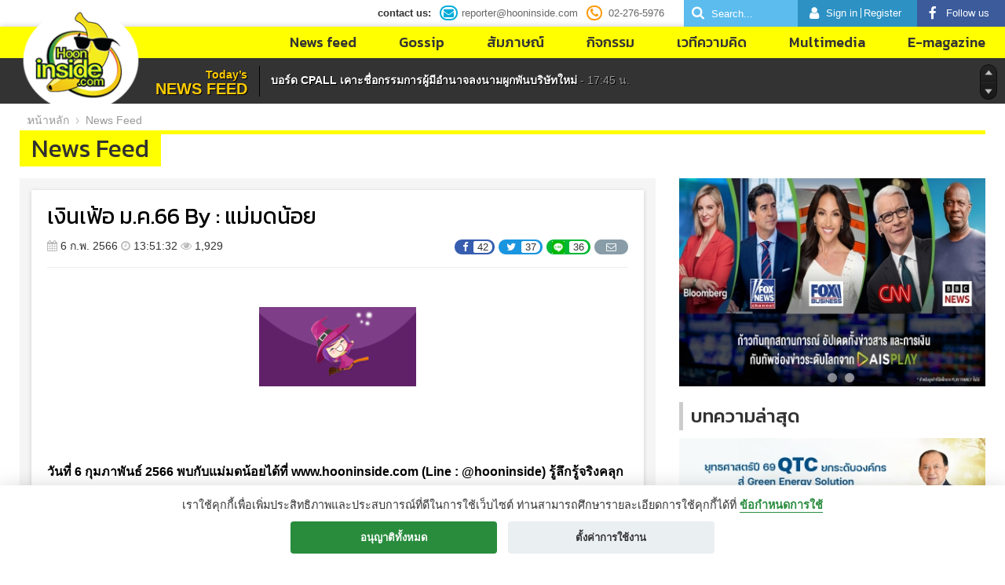

--- FILE ---
content_type: text/html; charset=UTF-8
request_url: https://www.hooninside.com/news-feed/287312/view/
body_size: 49874
content:
<!DOCTYPE HTML>
<html>
<head>
	<title>
		 เงินเฟ้อ ม.ค.66 By : แม่มดน้อย  | 		HoonInside รู้ลึก รู้จริง ทุกการลงทุน คลุกวงในหุ้นสไตล์กล้วยๆ
	</title>
	<meta charset="UTF-8">
			<meta name="viewport" content="width=device-width, initial-scale=1, maximum-scale=1">
	
	<!-- <meta name="format-detection" content=""> -->
	<meta name="description" 	content="HoonInside รู้ลึก รู้จริง ทุกการลงทุน คลุกวงในหุ้นสไตล์กล้วยๆ">
	<meta name="keywords" 		content="HoonInside รู้ลึก รู้จริง ทุกการลงทุน คลุกวงในหุ้นสไตล์กล้วยๆ">
	<meta name="author" 			content="Hooninside">
	<!-- <meta name="robots"				content="">
	<meta name="generator" 		content=""> -->


	<link rel="shortcut icon" type="image/png" href="https://www.hooninside.com/src.php/v1/hi/a/favicon.png" />

	<!-- Style Sheet -->
<!-- 	<link rel="stylesheet" href="//cdn.jsdelivr.net/jquery.sidr/2.2.1/stylesheets/jquery.sidr.dark.min.css"> -->
	<link rel="stylesheet" href="https://www.hooninside.com/src.php/v1/hi/a/common.css">
	<link rel="stylesheet" href="https://www.hooninside.com/src.php/v1/hi/a/core.css?ver=1.0.2">
	<link rel="stylesheet" href="https://www.hooninside.com/src.php/v1/hi/a/header.css">
	<link rel="stylesheet" href="https://www.hooninside.com/src.php/v1/hi/a/member.css">
	<link rel="stylesheet" href="https://www.hooninside.com/src.php/v1/hi/a/footer.css">
	<link rel="stylesheet" href="https://www.hooninside.com/src.php/v1/hi/a/banner.css">
	<link rel="stylesheet" href="https://www.hooninside.com/asset/js/jquery-ui/jquery-ui.min.css">


			<link rel="stylesheet" href="https://www.hooninside.com/src.php/v1/hi/a/page/home.css">
			<link rel="stylesheet" href="https://www.hooninside.com/src.php/v1/hi/a/page/article.css">
		
			<!-- <link rel="stylesheet" href="https://www.hooninside.com/src.php/v1/hi/a/prettify.css"> -->
		<link rel="stylesheet" href="https://www.hooninside.com/src.php/v1/hi/a/scrollbar.css">
	



	<meta property="fb:app_id" content="133553557290814"/>
	<!-- <meta property="fb:admins" content="Hoon Insid"> -->
	<meta property="og:site_name" content="Hoon Insid">
	<meta property="og:type" content="article">
			<meta property="og:title"				content=" เงินเฟ้อ ม.ค.66 By : แม่มดน้อย ">
		<meta property="og:url"					content="https://www.hooninside.com/news-feed/287312/view/">

						<meta property="og:image"		content="https://www.hooninside.com/cache/author/1559286096_330x220_2.png" data-type="gossip 2">
		
		<meta property="og:description"	content="แม่มดน้อย ขี่ไม้กวาดวิเศษ ตลาดหุ้นไทยวันแรกของสัปดาห์ แกว่งตัวแดนลบ แบบว่าเรดาร์ยังไม่นิ่งบ่ายนี้มาเกาะติดกันต่อว่าตัว..">
		


	<script>
		var	site_url	= 'https://www.hooninside.com/',
				site_sid	= 'i94302vp6tl1lveutt8vt1hpd5';
				fb_url		= 'https://www.facebook.com/hooninside/';

		var logged_id = false;
	</script>
	<script src="https://www.hooninside.com/src.php/v1/hi/a/jquery.js"></script>
	<script src="https://www.hooninside.com/src.php/v1/hi/a/jquery-ui/jquery-ui.min.js"></script>
	<script src="https://www.hooninside.com/src.php/v1/hi/a/utils.js"></script>
	<script src="https://www.hooninside.com/src.php/v1/hi/a/jquery.validate.js"></script>



	<!-- Global site tag (gtag.js) - Google Analytics -->
	<script async src="https://www.googletagmanager.com/gtag/js?id=UA-116121418-1"></script>
	<script>
	  window.dataLayer = window.dataLayer || [];
	  function gtag(){dataLayer.push(arguments);}
	  gtag('js', new Date());

	  gtag('config', 'UA-116121418-1');
	</script>
</head>
<body>
	<div id="fb-root"></div>
	<script>(function(d, s, id) {
	  var js, fjs = d.getElementsByTagName(s)[0];
	  if (d.getElementById(id)) return;
	  js = d.createElement(s); js.id = id;
	  js.src = "//connect.facebook.net/th_TH/sdk.js#xfbml=1&version=v2.8&appId=133553557290814";
	  fjs.parentNode.insertBefore(js, fjs);
	}(document, 'script', 'facebook-jssdk'));
	</script>

	<div data-role="page">

		
		<div class="bg"
					>
			<section class="wrap wrap-shadow body-section">
				<header class="header">
	<h1 class="logo">
		<a href="https://www.hooninside.com/">
			<img src="https://www.hooninside.com/src.php/v1/hi/a/header/logo.png">
		</a>
	</h1>

	<div class="h-topbar">
		<div class="h-topbar-inner">
			<div class="h-topbar-col h-contact">
				<strong>contact us:</strong>
				<a href="mailto:reporter@hooninside.com">
					<span class="icon icon-mail">
						<i class="fa fa-envelope"></i>
					</span>
					reporter@hooninside.com
				</a>
				<a href="tel:022765976">
					<span class="icon icon-phone">
						<i class="fa fa-phone"></i>
					</span>
					02-276-5976
				</a>
			</div>
			<div class="h-topbar-col h-view-mode">
				<a href="https://www.hooninside.com/news-feed/287312/view/?change_view_mode=1">
					PC Version				</a>
			</div>
			<div class="h-topbar-col h-search">
				<form action="https://www.hooninside.com/search/" id="h-search-input">
					<a href="#">
						<i class="fa fa-search fa-lg"></i>
					</a>
					<input type="text" name="s" value="" placeholder="Search..." />
				</form>
			</div>
			<div class="h-topbar-col h-member">
				<i class="fa fa-user fa-lg"></i>
				<span class="none-signin">
											<a href="#" class="open-login-btn">Sign in</a>
						<a href="#" class="open-login-btn">Register</a>
									</span>
				<a	href="#"
						class="h-member-active-btn open-login-btn"></a>
			</div>
			<div class="h-topbar-col h-fb">
				<a href="https://www.facebook.com/hooninside/" target="_blank">
					<i class="fa fa-facebook fa-lg"></i>
					<span>Follow us</span>
				</a>
			</div>
			<div class="h-topbar-col h-menu-toggle">
				<a href="#" id="mobile-menu-toggle">
					<em>menu</em>
				</a>
			</div>
		</div>
	</div>

	<nav class="h-nav">
		<ul>
			<li><a href="https://www.hooninside.com/news-feed/" title="News feed">News feed</a></li>
			<li><a href="https://www.hooninside.com/gossip/" title="Gossip">Gossip</a></li>
			<li><a href="https://www.hooninside.com/interview/" title="สัมภาษณ์">สัมภาษณ์</a></li>
			<li><a href="https://www.hooninside.com/activity/" title="กิจกรรม">กิจกรรม</a></li>
			<li><a href="https://www.hooninside.com/idea/" title="เวทีความคิด">เวทีความคิด</a></li>
			<li><a href="https://www.hooninside.com/multimedia/" title="Multimedia">Multimedia</a></li>
			<li><a href="https://www.hooninside.com/e-magazine/" title="E-magazine">E-magazine</a></li>
		</ul>
	</nav>

	<div class="h-news-feed">
	<div class="h-nf-wrap clearfix">
		<div class="h-nf-title">
			<h2>
				<span>Today’s</span> NEWS FEED
			</h2>
		</div>

		<div class="h-nf-preview">
			<div class="h-nf-preview-wrap">
				<ul>
												<li  class="
								"
							>
								<a href="https://www.hooninside.com/news-feed/395124/view/">
									<em>   BCPG ปิด 3 บริษัทย่อยทางอ้อมในประเทศสิงคโปร์ ที่ไม่มีธุรกรรมการลงทุน ยันไม่กระทบต่อการดำเนินงาน    <span> - 17:47  น.</span></em>								</a>
							</li>
														<li  class="
								"
							>
								<a href="https://www.hooninside.com/news-feed/395123/view/">
									<em> บอร์ด CPALL เคาะชื่อกรรมการผู้มีอำนาจลงนามผูกพันบริษัทใหม่ <span> - 17:45  น.</span></em>								</a>
							</li>
														<li  class="
								 is-highlight "
							>
								<a href="https://www.hooninside.com/news-feed/395121/view/">
									<em>HotNews: ยุทธศาสตร์ปี 69 QTC ยกระดับองค์กรสู่ Green Energy Solution  วางเป้ารายได้ 2 พันลบ.  <span> - 17:39  น.</span></em>								</a>
							</li>
														<li  class="
								"
							>
								<a href="https://www.hooninside.com/news-feed/395122/view/">
									<em>ตลาดหลักทรัพย์ฯ รับจดทะเบียน 16 DR ใหม่ อ้างอิงหุ้นชั้นนำจากสหรัฐฯ ออกโดย KKPS เริ่มซื้อขาย 29 ม.ค. นี้ <span> - 17:39  น.</span></em>								</a>
							</li>
														<li  class="
								"
							>
								<a href="https://www.hooninside.com/news-feed/395120/view/">
									<em>    SCC ปันผลอัตรา 2.50 บาทต่อหุ้น XD 1 เม.ย. 69 <span> - 17:30  น.</span></em>								</a>
							</li>
														<li  class="
								"
							>
								<a href="https://www.hooninside.com/news-feed/395119/view/">
									<em> ปตท. รับมอบ LNG สัญญาระยะยาวเรือเที่ยวแรกจากสหรัฐอเมริกา เสริมสร้างความมั่นคงด้านพลังงานไทย <span> - 17:27  น.</span></em>								</a>
							</li>
														<li  class="
								"
							>
								<a href="https://www.hooninside.com/news-feed/395118/view/">
									<em> สรุปมูลค่าการซื้อขายตามกลุ่มนักลงทุน นลท.ต่างชาติซื้อ458.88	 ลบ.(SET) <span> - 17:24  น.</span></em>								</a>
							</li>
														<li  class="
								"
							>
								<a href="https://www.hooninside.com/news-feed/395117/view/">
									<em> --สรุปมูลค่าการซื้อขายตามกลุ่มนักลงทุน นลท.ต่างชาติซื้อ458.88	 ลบ.(SET)  <span> - 17:24  น.</span></em>								</a>
							</li>
														<li  class="
								"
							>
								<a href="https://www.hooninside.com/news-feed/395116/view/">
									<em>SCBX เปิดรายงาน “thAI Consumer AI Adoption 2026” พบผู้บริโภคไทยกว่า 90% รู้จัก AI และกว่า 80% เคยใช้งานเป็นประจำ -แม้ AI จะเป็นส่วนหนึ่งในชีวิตอยู่แล้ว แต่มีเพียง 16% เท่านั้นที่เป็น “ผู้ใช้ AI แบบเต็มศักยภาพ” <span> - 17:24  น.</span></em>								</a>
							</li>
														<li  class="
								"
							>
								<a href="https://www.hooninside.com/news-feed/395115/view/">
									<em> TVDH ลงทุน50% ในธุรกิจขายส่งปุ๋ย และเคมีภัณฑ์ทางการเกษตร คาดมีรายได้เชิงพาณิชย์ ไตรมาส 1/69    <span> - 17:23  น.</span></em>								</a>
							</li>
														<li  class="
								"
							>
								<a href="https://www.hooninside.com/news-feed/395114/view/">
									<em>เอสซีจี เผยปี 68 กระแสเงินสดจากการดำเนินงานปกติ 5.5 หมื่นล้านบาท แข็งแกร่งกว่าปี 67 แม้เศรษฐกิจโลก-ไทย ท้าทายกว่าเดิม เคาะปันผล 5 บาท/หุ้น -ปีนี้ สร้างความแข็งแกร่งทางการเงิน ควบคู่การสร้างขีดความสามารถทางการแข่งขันในทุกธุรกิจ <span> - 17:20  น.</span></em>								</a>
							</li>
														<li  class="
								"
							>
								<a href="https://www.hooninside.com/news-feed/395113/view/">
									<em> SCC เผยงบรวมปี 68 กำไรสุทธิ 14,075 ล้านบาทเทียบกับปีก่อนมีกำไรสุทธิ 6,341 ล้านบาท <span> - 17:14  น.</span></em>								</a>
							</li>
														<li  class="
								"
							>
								<a href="https://www.hooninside.com/news-feed/395112/view/">
									<em> ออมสิน แต่งตั้ง “ทรงพล ชีวะปัญญาโรจน์” เป็นผู้อำนวยการธนาคารออมสินคนใหม่ พร้อมเข้ารับตำแหน่ง 2 มีนาคม 2569 <span> - 17:14  น.</span></em>								</a>
							</li>
														<li  class="
								"
							>
								<a href="https://www.hooninside.com/news-feed/395111/view/">
									<em>ค่ายอินโนเวสท์ เอกซ์ ทำนาย เฟด คงดอกเบี้ยนโยบาย-เชื่อมีแนวโน้มจะลดดอกเบี้ยได้ในช่วงกลางปี หลังจากมีการเปลี่ยนตัว ประธานธนาคารกลางในเดือนพฤษภาคม <span> - 17:08  น.</span></em>								</a>
							</li>
														<li  class="
								"
							>
								<a href="https://www.hooninside.com/news-feed/395110/view/">
									<em> วันนี้ดัชนีตลาดหุ้นไทยปิดที่   1,338.90   จุด   เพิ่มขึ้น 4.45     จุด หรือ 0.33%        มูลค่าการซื้อขาย 44,724.72   ล้านบาท   <span> - 16:48  น.</span></em>								</a>
							</li>
														<li  class="
								"
							>
								<a href="https://www.hooninside.com/news-feed/395109/view/">
									<em>วันนี้mai      ปิดที่ระดับ    209.92   จุด   ลดลง 0.79      จุด หรือ 0.37   %  <span> - 16:48  น.</span></em>								</a>
							</li>
														<li  class="
								"
							>
								<a href="https://www.hooninside.com/news-feed/395108/view/">
									<em>วันนี้SETWB   ปิดที่ระดับ 584.94     จุด   เพิ่มขึ้น   1.85 จุด หรือ 0.32%   <span> - 16:47  น.</span></em>								</a>
							</li>
														<li  class="
								"
							>
								<a href="https://www.hooninside.com/news-feed/395107/view/">
									<em>วันนี้SETESG ปิดที่ระดับ  831.82    จุด   เพิ่มขึ้น   4.49   จุด หรือ  0.54  % <span> - 16:47  น.</span></em>								</a>
							</li>
														<li  class="
								"
							>
								<a href="https://www.hooninside.com/news-feed/395106/view/">
									<em>วันนี้SETHD   ปิดที่ระดับ     1,238.37  จุด   เพิ่มขึ้น   5.65    จุด หรือ  0.46%   <span> - 16:47  น.</span></em>								</a>
							</li>
														<li  class="
								"
							>
								<a href="https://www.hooninside.com/news-feed/395105/view/">
									<em>วันนี้SETCLMV   ปิดที่ระดับ   	647.28  จุด   เพิ่มขึ้น 2.73     จุด หรือ  0.42 %  <span> - 16:47  น.</span></em>								</a>
							</li>
											</ul>
			</div>
		</div>

		<div class="h-nf-control">
			<a href="javascript:void(0)" class="prev"></a>
			<a href="javascript:void(0)" class="next"></a>
		</div>
	</div>
</div>
</header>

<div class="container article-page article-detail-page page-news-feed">
		<div class="breadcrumb">
		<ul>
			<li><a href="https://www.hooninside.com/">หน้าหลัก</a></li>
							<li><a href="https://www.hooninside.com/news-feed/">News Feed</a></li>
					</ul>
	</div>
		<div class="page-title">
		<h1>
			<span>News Feed</span>
		</h1>
	</div>
		<div class="row row21">
		<div class="col-main">
			<div class="col-inner detail-gray-style">
				<div class="a-white-block">
					<div class="a-white-inner">
						<div class="detail-title">
							<h1> เงินเฟ้อ ม.ค.66 By : แม่มดน้อย </h1>
						</div>
            <div class="a-detail-meta clearfix">
	<div class="author">
  	<p>
			<time>
				<i class="fa fa-calendar"></i>
				<em>6 ก.พ. 2566 <i class="fa fa-clock-o"></i> 13:51:32</em>
			</time>
			<span>
				<i class="fa fa-eye"></i>
				<em>1,929</em>
			</span>
		</p>
  </div>
  <ul class="share" data-id="287312" data-auth="b937bfa56d347f9edc05376c42593013223f5983">
		<li>
			<a
				href="https://www.facebook.com/sharer/sharer.php?u=https://www.hooninside.com/news-feed/287312/view/&amp;t=<?$item['title'];?>"
				class="share-facebook"
				data-social-type="facebook"
				target="_blank"
			>
				<i class="fa fa-facebook"></i>
				<span>42</span>
			</a>
		</li>
		<li>
			<a
				href="https://twitter.com/intent/tweet?text=HoonInside Article: https://www.hooninside.com/news-feed/287312/view/"
				class="share-twitter"
				data-social-type="twitter"
				target="_blank"
			>
				<i class="fa fa-twitter"></i>
				<span>37</span>
			</a>
		</li>
		<li>
			<a
				href="https://social-plugins.line.me/lineit/share?url=https://www.hooninside.com/news-feed/287312/view/"
				class="share-line"
				data-social-type="line"
				target="_blank"
			>
				<i class="fa fa-line-app">
					<img src="https://www.hooninside.com/src.php/v1/hi/a/article/social-line.png">
				</i>
				<span>36</span>
			</a>
		</li>
		<li>
			<a
				href="mailto:?subject=HoonInside:  เงินเฟ้อ ม.ค.66 By : แม่มดน้อย &amp;body=Reade this https://www.hooninside.com/news-feed/287312/view/"
				class="share-mail"
				data-social-type="mail"
			>
				<i class="fa fa-envelope-o"></i>
			</a>
		</li>
  </ul>
</div>
<script src="https://www.hooninside.com/src.php/v1/hi/a/meta.js"></script>


						<div id="nf-detail" class="scrollbar-light">
							<div class="detail-block">
								<p style="text-align:center;"><img src="https://www.hooninside.com/a/resources/uploader/author/2.png" style="width: 200px; max-width: 100%;"></p><p> </p>
<p><span style="color: #000000;"><strong>วันที่ 6 กุมภาพันธ์ 2566 พบกับแม่มดน้อยได้ที่ www.hooninside.com (Line : @hooninside) รู้ลึกรู้จริงคลุกวงในหุ้นสไตล์กล้วยๆ</strong></span></p>
<p>โอมมะลึกกึ๊กกึ๋ยย์ มะลึกกึ๊กกึ๋ยย์มะลึกกึ๊กกึ๋ยย์....... เพี้ยง แม่มดน้อย ขี่ไม้กวาดวิเศษ ตลาดหุ้นไทยวันแรกของสัปดาห์ แกว่งตัวแดนลบ แบบว่าเรดาร์ยังไม่นิ่งบ่ายนี้มาเกาะติดกันต่อว่าตัวเลขเงินเฟ้อ ที่กระทรวงพาณิชย์ รายงานอัตราเงินเฟ้อทั่วไป (CPI) เดือนม.ค. 66 ขยายตัว 5.02% ต่ำกว่าตลาดคาด จะเป็นแรงหนุน หรือพยุง SET ได้มากน้อยแค่ไหนคร้า....</p>
<p><br /><span style="color: #000000;"><strong>เช้าวันนี้ดัชนีตลาดหุ้นไทยปิดที่ 1,685.17 จุด ลดลง3.19 จุด หรือ 0.19% มูลค่าการซื้อขาย 28,025.44 ล้านบาท</strong></span></p>
<p><br /><span style="color: #3366ff;"><strong> 3 โบรกเกอร์ บล. โกลเบล็ก - บล.พาย - บล.ฟินันเซีย ไซรัส</strong></span> ประสานเสียง ประเมินราคาเป้าหมายหุ้นป้ายแดง<strong><span style="color: #3366ff;"> สิวารมณ์ เรียลเอสเตท ("SVR")</span></strong> ในช่วงระดับราคา 3 - 3.10 บาทต่อหุ้น ชี้ความต้องการที่อยู่อาศัยในกรุงเทพฯและปริมณฑลฟื้นตัว จากกลุ่มที่ซื้อเพื่ออยู่อาศัยจริง ตามภาพรวมเศรษฐกิจที่ปรับตัวดีขึ้น พร้อม ระบุจากสถานการณ์โควิด-19 ส่งผลพฤติกรรมการเลือกที่อยู่อาศัยเปลี่ยน ส่งผล SVR ได้รับผลบวกความต้องการบ้านแนวราบที่ขยายตัวตามเทรนด์อุตสาหกรรม</p>
<p><br /><strong><span style="color: #3366ff;">SPALI</span> </strong>เดินหน้าบุกโครงการแนวราบเต็มสูบ ตั้งเป้าหมายยอดขายปีกระต่ายทอง 25,200 ล้านบาท รุกพัฒนาโครงการจังหวัดเมืองรองใกล้กรุงเทพฯเพิ่ม เชื่อแนวราบยังเติบโตได้อีก พร้อมส่งแบบบ้านล่าสุดการันตีรางวัล Tropical Modern Series ที่ได้รับเสียงตอบรับโดนใจคนทุกเจนเนอเรชั่น สู่หลายโครงการทั่วประเทศ</p>
<p><br /> <strong><span style="color: #3366ff;">WICE</span></strong> ประกาศความร่วมมือทางธุรกิจกับ <strong><span style="color: #3366ff;">SAT</span></strong>ศึกษาการพัฒนาที่ดินในระยะยาวของ <strong><span style="color: #3366ff;">SAT</span></strong> รวมพื้นที่กว่า 50,000 ตร.ม. เพื่อพัฒนาโครงการ Green Logistics Hub คลังสินค้าและศูนย์กระจายสินค้าที่ทันสมัยในย่านบางนาและจังหวัดระยอง เพื่อยกระดับการให้บริการโลจิสติกส์แบบครบวงจร</p>
<p> </p>
<p><strong><span style="color: #3366ff;">TPOLY</span> </strong>หลังประกาศคว้างาน ก่อสร้างห้างสรรพสินค้า เซ็นทรัล นครสวรรค์ มูลค่าโครงการ 825 ล้านบาท ล่าสุด TPOLYและCPN ร่วมทำพิธีบวงสรวงสักการะบูชาสิ่งศักดิ์สิทธิ์ ณ โครงการก่อสร้างห้างสรรพสินค้า เซ็นทรัล นครสวรรค์ ต.ปากน้ำโพ อ.นครสวรรค์ จ.นครสวรรค์ โดยเป็นงานก่อสร้างห้างสรรพสินค้า อาคาร คสล.4 ชั้น ชั้นใต้ดิน 1 ชั้น ชั้นดาดฟ้า 1 ชั้น ระยะเวลาก่อสร้าง 13 เดือน</p>
<p><br />แม่มดน้อยขอแสดงความยินดีปรีดากับ<strong><span style="color: #3366ff;"> ดร.สมภพ ศักดิ์พันธ์พนม ประธานกรรมการ APM ที่ควงแขนซีอีโอสมศักดิ์ ศิริชัยนฤมิตร</span> </strong>ในโอกาสที่<strong><span style="color: #3366ff;"> บริษัท แอสเซท โปร แมเนจเม้นท์ จำกัด</span></strong> รับรางวัล International Finance Awards 2022 ในสาขา Most Innovative Investment Banking Advisory</p>
<p><br /><strong><span style="color: #3366ff;">RT</span></strong> เปิดแผนธุรกิจปี 66 ลุ้น Turn Around ตั้งเป้ารายได้โต 100% ชูกลยุทธ์เพิ่มประสิทธิภาพการดำเนินงานก่อสร้าง บริหารจัดการต้นทุน-แรงงาน เร่งส่งมอบงานเก่า รับงานใหม่ด้วยราคาต้นทุนสะท้อนจริง เพิ่มสัดส่วนงานต่างประเทศ หนุน Backlog ทำสถิติใหม่ 11,400 ล้านบาท จับมือพันธมิตรเสริมศักยภาพการเข้ารับงาน เตรียมงบลงทุน 300 ล้านบาท ซื้อเครื่องจักรรับงานเฉพาะทาง พัฒนานวัตกรรมการก่อสร้างเพื่อลดมลพิษ</p>
<p><br />ต่อเนื่องในเรื่องให้ข้อมูลเพื่อความเชื่อมั่นสำหรับการเริ่มลงทุนตั้งแต่ต้นปี<strong><span style="color: #3366ff;"> "เนส บรรณรงค์ พิชญากร"เอ็มดีคนขยัน หลักทรัพย์บัวหลวง</span></strong> ประเดิมศักราชใหม่ ด้วยสัมมนาออนไลน์ให้ข้อมูลด้านเศรษฐกิจและการลงทุนแบบครบเครื่องกับผู้ลงทุนทั้งมุมมองหุ้นไทย หุ้นต่างประเทศ กองทุนรวม และสินทรัพย์เพื่อการลงทุนอื่น ๆ ในหัวข้อ "BLS Signals ตอน ส่องเศรษฐกิจวิเคราะห์เทรนด์ลงทุนปี 2566" งานนี้มีแขกรับเชิญพิเศษ "คุณมทินา วัชรวราทร" CFA®, Head of Investment Strategy กองทุนรวมบัวหลวง รับชมสดผ่าน Facebook และ YouTube: Bualuang Securities สนใจรับสิทธิ์ร่วมชมสัมมนาครบทั้ง 3 ช่วงแบบไม่มีค่าใช้จ่าย เพียงเปิดบัญชีหุ้นออนไลน์กับหลักทรัพย์บัวหลวงที่ www.bualuang.co.th แล้วพบกันวันเสาร์ ที่ 18 ก.พ.66 เวลา 13.00 - 15.30 น. บอกเลยงานนี้มีแต่ความรู้ดี ๆ</p>
<p style="text-align: center;"><br /><span style="color: #ff0000;">***การลงทุนมีความเสี่ยง ผู้ลงทุนควรศึกษาข้อมูลก่อนการตัดสินใจลงทุน***</span></p>
<p style="text-align: center;"> </p>
<p style="text-align: center;"> </p>
<p style="text-align: center;"> </p>
<p style="text-align: center;"> </p>
<p style="text-align: center;"> </p>
<p> </p>
<p> </p>
<p> </p>
<p> </p>
<p> </p><style type="text/css">.adsbygoogle {padding-bottom: 40px;}.google-ads-wrap {overflow-x: hidden;}</style><div class="google-ads-wrap"><script async src="//pagead2.googlesyndication.com/pagead/js/adsbygoogle.js"></script>
<ins class="adsbygoogle adslot_1"
     style="display:block; text-align:center;width:100%;height:auto"
     data-ad-layout="in-article"
     data-ad-format="auto"
     data-ad-client="ca-pub-5340978123584462"
     data-ad-slot="9415587809"
></ins>
<script>(adsbygoogle = window.adsbygoogle || []).push({});</script></div>							</div>
						</div>

						<div class="detail-author-block clearfix">
  <div class="avatar">
    <a href="javascript:void(0);">
      https://www.hooninside.com/cache/author/1559286096_200x200_2.png    </a>
  </div>
  <div class="author-detail">
    <h2>แม่มดน้อย</h2>
    <p></p>
  </div>
</div>

<!-- <div class="detail-author-block clearfix">
  <div class="avatar">
    <a href="javascript:void(0);">
      https://www.hooninside.com/cache/author/1559286096_200x200_2.png    </a>
  </div>
  <div class="author-detail">
    <h2>แม่มดน้อย</h2>
    <p></p>
  </div>
</div> -->

<div class="relate-content">
  <div class="relate-content-inner">
    <div class="rc-title">
      <h2>
        <span>เนื้อหาที่เกี่ยวข้อง</span>
      </h2>
    </div>

    <div class="relate-content-list">
      <div class="row3 relate-multimedia">			<div class="relate-item">
			  <div class="relate-item-inner">
			    <figure>
			      <a href="https://www.hooninside.com/news-feed/287205/view/">
							<img src="https://www.hooninside.com/cache/author/1559285961_330x220_1.png">
						</a>
			    </figure>
			    <div class="relate-item-content">
			      <h3><a href="https://www.hooninside.com/news-feed/287205/view/">เก็งงบ By : นายกล้วยหอม</a></h3>
			      <div class="readmore">
			        <a href="https://www.hooninside.com/news-feed/287205/view/">อ่านต่อ ››</a>
			      </div>
			    </div>
			  </div>
			</div>
						<div class="relate-item">
			  <div class="relate-item-inner">
			    <figure>
			      <a href="https://www.hooninside.com/news-feed/287145/view/">
							<img src="https://www.hooninside.com/cache/author/1559286096_330x220_2.png">
						</a>
			    </figure>
			    <div class="relate-item-content">
			      <h3><a href="https://www.hooninside.com/news-feed/287145/view/">   เขียวเล็กๆ By : แม่มดน้อย </a></h3>
			      <div class="readmore">
			        <a href="https://www.hooninside.com/news-feed/287145/view/">อ่านต่อ ››</a>
			      </div>
			    </div>
			  </div>
			</div>
						<div class="relate-item">
			  <div class="relate-item-inner">
			    <figure>
			      <a href="https://www.hooninside.com/news-feed/287063/view/">
							<img src="https://www.hooninside.com/cache/author/1559286856_330x220_3.png">
						</a>
			    </figure>
			    <div class="relate-item-content">
			      <h3><a href="https://www.hooninside.com/news-feed/287063/view/"> สินทรัพย์เสี่ยง By : เจ๊มดแดง</a></h3>
			      <div class="readmore">
			        <a href="https://www.hooninside.com/news-feed/287063/view/">อ่านต่อ ››</a>
			      </div>
			    </div>
			  </div>
			</div>
			</div>    </div>
  </div>
</div>
					</div>
				</div>

				<div class="ads">
					<a href="javascript:alert('top banner click');">< src="https://www.hooninside.com/content/banner/top-banner.jpg"></a>
				</div>

<!--
				<div class="a-white-block">
					<div class="a-white-inner">
						<div class="fb-comments" data-href="https://www.hooninside.com/news-feed/287312/view/" data-numposts="5" data-width="100%"></div>
					</div>
				</div>
-->
			</div>
		</div>

		<div class="col-side article-side">
	<div class="col-inner">

					<div class="ads">
				<div class="ads-block" style="max-width: 405px"><div class="ads-wrap"><a href="https://www.ais.th/consumers?intcid=getpage-en-header_menu-logo" onclick="bannerClick(event, 'FnEcUOptx')"  class=" active"><img src="https://www.hooninside.com/cache/banner/1763004503_405x275_541.jpg"></a><a href="https://maxcard-campaign.com/maxcardplus " onclick="bannerClick(event, 'FnEcUOpto')"  class=" "><img src="https://www.hooninside.com/cache/banner/1755148112_405x275_532.png"></a><a href="https://www.nerubber.com/" onclick="bannerClick(event, 'FnEcUOpt5')"  class=" "><img src="https://www.hooninside.com/cache/banner/1769354335_405x275_549.png"></a></div></div>			</div>
			<!-- end: ads -->
		

		<div class="short-list short-list-news-feed">
			<h1 class="short-list-title">บทความล่าสุด</h1>
									<div class="top-item">
							<a href="https://www.hooninside.com/news-feed/395121/view/" class="thumb">
								<img src="https://www.hooninside.com/cache/content/2026/0/395121/1769596768_405x205_thumb.jpg">
							</a>
							<h1><a href="https://www.hooninside.com/news-feed/395121/view/">HotNews: ยุทธศาสตร์ปี 69 QTC ยกระดับองค์กรสู่ Green Energy Solution  วางเป้ารายได้ 2 พันลบ. </a></h2>
							<p></p>
						</div>
												<div class="item clearfix">
								<a href="https://www.hooninside.com/news-feed/395078/view/" class="thumb">
									<img src="https://www.hooninside.com/cache/author/1559286096_89x59_2.png">
								</a>
								<div class="detail">
									<h1><a href="https://www.hooninside.com/news-feed/395078/view/"> หุ้นอินโด ดิ่ง7.34% By : แม่มดน้อย </a></h2>
									<p>แม่มดน้อย ขี่ไม้กวาดวิเศษ เห็นเช้าวันนี้ ตลาดหุ้นอินโดนีเซีย ปรับตัวลง 7.34% หลังจาก MSCI Inc. MSCI Inc. ....</p>
								</div>
							</div>
													<div class="item clearfix">
								<a href="https://www.hooninside.com/news-feed/395014/view/" class="thumb">
									<img src="https://www.hooninside.com/cache/author/1684719618_89x59_68.png">
								</a>
								<div class="detail">
									<h1><a href="https://www.hooninside.com/news-feed/395014/view/"> จิ้งจอกเฒ่า (28 ม.ค.69 )  </a></h2>
									<p></p>
								</div>
							</div>
								</div>
		<!-- end: relate article -->

					<div class="ads"><div class="ads-block" style="max-width: 405px"><div class="ads-wrap"><a href="https://www.well-graded.com/" onclick="bannerClick(event, 'FnEcUOptp')"  class=" active"><img src="https://www.hooninside.com/cache/banner/1755499390_405x145_533.jpg"></a></div></div></div>
		
		<div class="short-list short-list-multimedia">
			<h1 class="short-list-title">มัลติมีเดีย</h1>
			<div class="top-item multimedia-item">
									<iframe src="//www.youtube.com/embed/XKD3pMX2IQw" frameborder="0" allowfullscreen></iframe>
					<h1><a href="https://www.hooninside.com/multimedia/394759/view/">พูด คุยสบายๆ... EKH ปี 70-71 จะดีกว่าปี 69 - หุ้นอินไซด์ ทอล์ค</a></h2>
					<p>พูด คุยสบายๆ... EKH ปี 70-71 จะดีกว่าปี 69 - หุ้นอินไซด์ ทอล์ค</p>
								<!--
<iframe src="https://www.youtube.com/embed/rYQFocB64XE" frameborder="0" allowfullscreen></iframe>
				<h1><a href="https://www.hooninside.com/article-detail/">คุยกับคุณโศภชา จาก GUNKUL </a></h2>
				<p>สคร.เตรียมเสนอ ครม.โอนหนี้เสียไอแบงก์ 5 หมื่นล้าน เข้า เอเอ็มซี พร้อมเพิ่มทุน หวังปล่อยกู้ใหม่เต็มศักยภาพ</p>
-->
			</div>
		</div>

	</div>
</div>
	</div>
</div>
<script src="https://www.hooninside.com/src.php/v1/hi/a/scrollbar.js"></script>
<script>
$(document).ready(function(){
		$('.scrollbar-light').scrollbar();
});
</script>

	</section>
</div>

<section class="f-emag">
	<div class="f-emag-inner">
		<h1 class="f-emag-title">E-Magazine</h1>
		<div class="f-emag-list">
			<div class="wrap">
				<ul>
					
							<li>
								<div class="inner">
									<div class="cover">
										<a href="https://www.hooninside.com/e-magazine/395008/view/">
											<img src="https://www.hooninside.com/cache/content/2026/0/395008/1769513793_220x293_thumb.jpg">										</a>
																			</div>
									<h2>
										<a href="#">รายวัน</a>
									</h2>
								</div>
							</li>

							
							<li>
								<div class="inner">
									<div class="cover">
										<a href="https://www.hooninside.com/e-magazine/395065/view/">
											<img src="https://www.hooninside.com/cache/content/2026/0/395065/1769576819_220x293_thumb.png">										</a>
																			</div>
									<h2>
										<a href="#">รายเดือน</a>
									</h2>
								</div>
							</li>

							
							<li>
								<div class="inner">
									<div class="cover">
										<a href="https://www.hooninside.com/e-magazine/394892/view/">
											<img src="https://www.hooninside.com/cache/content/2026/0/394892/1769427168_220x293_thumb.jpg">										</a>
																			</div>
									<h2>
										<a href="#">HoonInside News</a>
									</h2>
								</div>
							</li>

							
							<li>
								<div class="inner">
									<div class="cover">
										<a href="https://www.hooninside.com/e-magazine/394754/view/">
											<img src="https://www.hooninside.com/cache/content/2026/0/394754/1769154423_220x293_thumb.jpg">										</a>
																			</div>
									<h2>
										<a href="#">สเปเชียล</a>
									</h2>
								</div>
							</li>

											</ul>
			</div>
		</div>
	</div>
</section>
<section class="f-fb-promote">

	<div class="wrap">
		<div class="wrap-inner">
			<div class="f-fb-fanpage">
				<div id="f-fb-fanpage-output">
					<div
						class="fb-page"
						data-href="https://www.facebook.com/hooninside/"
						data-width="417"
						data-tabs="timeline"
						data-small-header="false"
						data-adapt-container-width="true"
						data-hide-cover="false"
						data-show-facepile="true"
					>
						<blockquote cite="https://www.facebook.com/hooninside/" class="fb-xfbml-parse-ignore">
							<a href="https://www.facebook.com/hooninside/">Hooninside</a>
						</blockquote>
					</div>
				</div>
			</div>

			<div class="f-fb-content">
				<div class="f-fb-content-inner">
					<div class="detail">
						<img src="https://www.hooninside.com/src.php/v1/hi/a/footer/fb-warn.png" class="warn">
						<p>สามารถติดตามหน้าเพจของ <a href="https://www.facebook.com/hooninside/" target="_blank">หุ้นอินไซด์</a> เพื่อรับข่าวเด่นและประเด็นที่คุณไม่ควรพลาดได้ตามขั้นตอนนี้</p>
					</div>
					<div class="step"><img src="https://www.hooninside.com/src.php/v1/hi/a/footer/fb-step.png"></div>
					<div class="bubble"><img src="https://www.hooninside.com/src.php/v1/hi/a/footer/fb-bubble.png"></div>
				</div>
			</div>
		</div>
	</div>

	<div class="shadow"></div>
</section>
<script src="https://www.hooninside.com/src.php/v1/hi/a/jquery.rwd-fb-plugin.js"></script>
<script src="https://www.hooninside.com/src.php/v1/hi/a/f-fb.js"></script>
<footer class="wrap">
	<div class="wrap-inner">
		<ul class="clearfix">
			<li><a href="https://www.hooninside.com/about/" title="เกี่ยวกับเรา">เกี่ยวกับเรา</a></li>
			<li><a href="https://www.hooninside.com/faq/" title="คำถามที่ถามบ่อย">คำถามที่ถามบ่อย</a></li>
			<li><a href="https://www.hooninside.com/term-of-use/" title="ข้อกําหนดการใช้">ข้อกําหนดการใช้</a></li>
			<li><a href="https://www.hooninside.com/contact-us/" title="ติดต่อเรา">ติดต่อเรา</a></li>
		</ul>
		<p>&copy; Copyrights 2017-2021 Alright Reserved, <span>HoonInside Co., Ltd.</span>

<!-- BEGIN EFFECTIVE MEASURE CODE -->
<!-- COPYRIGHT EFFECTIVE MEASURE -->
<!--
<script type="text/javascript" language="JavaScript">
//<![CDATA[
document.write(unescape('%3Cscript%20type%3D%22text/javascript%22%20language%3D%22JavaScript%22%20src%3D%22'));
document.write('https://th-ssl')
+unescape('.effectivemeasure.net/em.js%22%3E%3C/script%3E'));
//]]>
</script>
<noscript>
<img src="//th.effectivemeasure.net/em_image" alt="" style="position:absolute; left:-5px;" />
</noscript>
-->
		</p>
	</div>
</footer>

<div id="sidr">
  <div class="mobile-menu-wrap">

  	<div class="button-set">
  		<a href="#" class="close-btn" id="mobile-close-btn">
				<i class="fa fa-times fa-lg"></i>
				Close
			</a>
		</div>

		<div class="mobile-menu-account">
			<i class="fa fa-user"></i>
							<a href="#" class="open-login-btn">Sign in</a>
				<a href="#" class="open-login-btn">Register</a>
					</div>

		<h2>เนื้อหาและบทความของเรา</h2>
		<ul>
			<li><a href="https://www.hooninside.com/news-feed/" title="News feed">News feed</a></li>
			<li><a href="https://www.hooninside.com/gossip/" title="Gossip">Gossip</a></li>
			<li><a href="https://www.hooninside.com/interview/" title="สัมภาษณ์">สัมภาษณ์</a></li>
			<li><a href="https://www.hooninside.com/activity/" title="กิจกรรม">กิจกรรม</a></li>
			<li><a href="https://www.hooninside.com/idea/" title="เวทีความคิด">เวทีความคิด</a></li>
			<li><a href="https://www.hooninside.com/multimedia/" title="Multimedia">Multimedia</a></li>
			<li><a href="https://www.hooninside.com/e-magazine/" title="E-magazine">E-magazine</a></li>
		</ul>

		<h2>ข้อมูลของเรา</h2>
		<ul class="sub-nav">
			<li><a href="https://www.hooninside.com/about/" title="เกี่ยวกับเรา">เกี่ยวกับเรา</a></li>
			<li><a href="https://www.hooninside.com/faq/" title="คำถามที่ถามบ่อย">คำถามที่ถามบ่อย</a></li>
			<li><a href="https://www.hooninside.com/term-of-use/" title="ข้อกําหนดการใช้">ข้อกําหนดการใช้</a></li>
			<li><a href="https://www.hooninside.com/contact-us/" title="ติดต่อเรา">ติดต่อเรา</a></li>
		</ul>
  </div>
</div>

<div class="member-popup">
	<div class="bg"></div>
	<div class="popup-wrap popup-login">
	<div class="member-popup-head">
		<h1>Sign up to <em>Hoon Inside</em></h1>
		<a href="#" class="close"></a>
	</div>
	<div class="member-popup-wrap">
		<div class="row popup-row-login">
			<div class="col">
				<div class="col-inner">
					<!-- <h2>ลงทะเบียนเพื่อเป็นสมาชิก</h2> -->

					<div class="fb-login-block">
						<h2>ลงทะเบียนเพื่อเป็นสมาชิก</h2>
												<a href="https://www.facebook.com/v2.5/dialog/oauth?client_id=268726073673032&state=8f61c5cfe99f9d2eca78911c6b440883&response_type=code&sdk=php-sdk-5.6.2&redirect_uri=https%3A%2F%2Fwww.hooninside.com%2Ffb-login.php&scope=email"></a>
					</div>

					<div class="split-line">
						<span>หรือ</span>
					</div>


					<form method="post" id="login-form" class="member-form">
						<fieldset>
							<input type="hidden" name="auth" value="i94302vp6tl1lveutt8vt1hpd5">

							<div class="msg-block">
								<p>ชื่อหรือรหัสของคุณไม่ถูกต้อง</p>
							</div>

							<div class="input-block">
								<p><input type="text" id="login_email" name="login_email" placeholder="อีเมล์ของคุณ"></p>
								<div class="hint">
									<p>Please, check your email format before submit.</p>
								</div>
							</div>

							<div class="input-block">
								<p><input type="password" id="login_passwd" name="login_passwd" placeholder="รหัสผ่าน"></p>
								<div class="hint">
									<p>Please, Enter you password.</p>
								</div>
							</div>

							<div class="button-block">
								<button type="submit">ลงชื่อเข้าใช้งาน</button>
								<label class="check-block">
									<input type="checkbox">
									จำรหัสผ่าน?
								</label>
							</div>
						</fieldset>
					</form>
				</div>
			</div>
			<!-- login column -->

			<div class="col">
				<div class="col-inner">

					<form method="post" id="register-form" class="member-form">
						<fieldset>
							<h2>ลงทะเบียนเพื่อเป็นสมาชิก</h2>

							<input type="hidden" name="auth" value="i94302vp6tl1lveutt8vt1hpd5">

							<div class="msg-block">
								<p></p>
							</div>

							<div class="clearfix">
								<div class="input-block-col input-col-left">
									<div class="input-block">
										<p>
											<input type="text" id="regis_fname" name="regis_fname" placeholder="ชื่อของคุณ">
										</p>
										<div class="hint">
											<p>Please, Enter minimum 3 character.</p>
										</div>
									</div>
								</div>
								<div class="input-block-col input-col-right">
									<div class="input-block">
										<p>
										<input type="text" id="regis_lname" name="regis_lname" placeholder="นามสกุล">
										</p>
										<div class="hint">
											<p>Please, Enter minimum 3 character.</p>
										</div>
									</div>
								</div>
							</div>

							<div class="input-block">
								<p>
									<input type="text" id="regis_email" name="regis_email" placeholder="อีเมล์ของคุณ">
								</p>
								<div class="hint">
									<p>Please, check your email format before submit.</p>
								</div>
							</div>

							<div class="input-block">
								<p>
									<input type="password" id="regis_passwd" name="regis_passwd" placeholder="รหัสผ่าน">
								</p>
								<div class="hint">
									<p>Please, Enter minimum 6 character.</p>
								</div>
							</div>

							<div class="text-block">
								<label class="checkbox-block">
									<input type="checkbox" name="regis_subscribe" value="1">
									คุณต้องการรับข่าวสารทางเมล์จากเรา?
								</label>
							</div>

							<div class="button-block">
								<button type="submit">สมัครสมาชิก</button>
<!-- 								<a href="#">นโยบายการใช้งาน</a> -->
							</div>
						</fieldset>
					</form>

				</div>
			</div>
			<!-- register column -->

			</div>
		<!-- .row -->

	</div>
	<div class="member-popup-foot">
		<button class="forget-btn">คุณลืมรหัสผ่านของคุณใช่หรือไม่?</button>
	</div>
</div>
<div class="popup-wrap popup-forget">
	<div class="member-popup-head">
		<h1>Forget Password</h1>
		<a href="#" class="close"></a>
	</div>
	<div class="member-popup-wrap">
			<form method="post" id="forget-pass-form" class="member-form">
				<fieldset>
					<input type="hidden" name="auth" value="i94302vp6tl1lveutt8vt1hpd5">
					<p class="description">กรุณากรอกอีเมล์ที่คุณใช้สมัครสมาชิกแล้วกดส่งเมล์</p>
					<div class="input-block">
						<p>
							<input type="text" id="forget_email" name="forget_email" placeholder="อีเมล์ของคุณ">
						</p>
						<div class="hint">
							<p>Please, check your email format before submit.</p>
						</div>
					</div>
					<div class="button-block">
						<button type="submit">ส่งเมล์</button>
					</div>
				</fieldset>
			</form>
	</div>
	<div class="member-popup-foot">
		<button class="go-login-btn">กลับไปยังหน้าลงชื่อเข้าใช้งาน</button>
	</div>
</div>
</div>



<!-- Javascript -->
<script src="//cdn.jsdelivr.net/jquery.sidr/2.2.1/jquery.sidr.min.js"></script>
<script src="https://www.hooninside.com/src.php/v1/hi/a/core.js"></script>
<script src="https://www.hooninside.com/src.php/v1/hi/a/h-nf.js"></script>
<script src="https://www.hooninside.com/src.php/v1/hi/a/mp.js"></script>

<script src="https://www.hooninside.com/asset/js/cookieconsent/cookieconsent.js"></script>
<script src="https://www.hooninside.com/asset/js/cookieconsent/custom.js"></script>




<!-- BEGIN EFFECTIVE MEASURE CODE -->
<!-- COPYRIGHT EFFECTIVE MEASURE -->
<script type="text/javascript" language="JavaScript">
//<![CDATA[
document.write(unescape('%3Cscript%20type%3D%22text/javascript%22%20language%3D%22JavaScript%22%20src%3D%22'));
document.write('https://th-ssl')
+unescape('.effectivemeasure.net/em.js%22%3E%3C/script%3E'));
//]]>
</script>
<noscript>
<img src="//th.effectivemeasure.net/em_image" alt="" style="position:absolute; left:-5px;" />
</noscript>
</body>
</html>


--- FILE ---
content_type: text/html; charset=utf-8
request_url: https://www.google.com/recaptcha/api2/aframe
body_size: 269
content:
<!DOCTYPE HTML><html><head><meta http-equiv="content-type" content="text/html; charset=UTF-8"></head><body><script nonce="a1j0Hjv9nZ_k8I_HAvEG3A">/** Anti-fraud and anti-abuse applications only. See google.com/recaptcha */ try{var clients={'sodar':'https://pagead2.googlesyndication.com/pagead/sodar?'};window.addEventListener("message",function(a){try{if(a.source===window.parent){var b=JSON.parse(a.data);var c=clients[b['id']];if(c){var d=document.createElement('img');d.src=c+b['params']+'&rc='+(localStorage.getItem("rc::a")?sessionStorage.getItem("rc::b"):"");window.document.body.appendChild(d);sessionStorage.setItem("rc::e",parseInt(sessionStorage.getItem("rc::e")||0)+1);localStorage.setItem("rc::h",'1769612374386');}}}catch(b){}});window.parent.postMessage("_grecaptcha_ready", "*");}catch(b){}</script></body></html>

--- FILE ---
content_type: text/css;charset=UTF-8
request_url: https://www.hooninside.com/src.php/v1/hi/a/core.css?ver=1.0.2
body_size: 11382
content:
@charset "utf-8";



/** Block set -----------------------------------------------------*/

/**
* Clear all common block
*/
.clearfix:after,
.row:after,
.wrap:after,
.wrap-inner:after {
	visibility: hidden;
	display: block;
	font-size: 0;
	content: " ";
	clear: both;
	height: 0;
	}
.clearfix,
.row,
.wrap,
.wrap-inner {display: block;}


/**
* Wrap, wrap inner and main block
*/
.wrap {
	float: none;
	margin: auto;
	max-width: 1300px;
	}
.wrap.wrap-shadow {
	box-shadow: 0 0 20px #999;
	}
.wrap-inner {
	position: relative;
	margin: 0 20px;
	}
.body-section {
	background: #fff;
	}

.container {
	margin: 0 10px;
	padding: 10px 0;
	}


/** breadcrumb */
.breadcrumb {margin: 3px 25px 5px 25px;}
.breadcrumb li,
.breadcrumb li a {display: inline-block;}
.breadcrumb li {
	padding: 0 5px 0 12px;
	background: url(../img/core/crumb-arrow.png) no-repeat left;
	}
.breadcrumb li:first-child {padding-left: 0;}
.breadcrumb li a {
	font-size: 14px;
	color: #999;
	}



/** 404: not found error page */
.not-found-page {
	float: none;
	margin: auto;
	padding: 80px 0 150px 0;
	max-width: 640px;
	text-align: center;
	}
.not-found-page h1 {
	margin-bottom: 15px;
	font: 300 64px/72px Kanit;
	color: #ccc;
	}
.not-found-page p {
	margin: 0 30px;
	font: 300 22px/30px Kanit;
	color: #666;
	}


.no-data {
	padding: 15px 20px;
	background: #f7f7f7;
	text-align: center;
	font: 300 30px/30px Kanit;
	color: #888;
}




/** background */
.bg {
	background: url(../img/core/bg.png) top;
	overflow-y: hidden;
	}
.none-bg {overflow-y: hidden; }


/**
* Row, Row column
*/
.col,
.col-main,
.col-side { float: left;}
.col-inner { margin: 0 10px;}

.row21 .col-main {width: 66.66%;}
.row21 .col-side {width: 33.33%;}

.row3 .col {width: 33.33%;}
.row4 .col {width: 25%;}





/*
*	Button
*/
.btn {
	display: inline-block;
	padding: 6px 30px 10px 30px;
	border: solid 1px #446600;
	border-radius: 5px;

	background: rgb(128,192,1);
	background: -moz-linear-gradient(top, rgba(128,192,1,1) 0%, rgba(102,153,0,1) 63%, rgba(102,153,0,1) 77%, rgba(112,168,1,1) 100%);
	background: -webkit-linear-gradient(top, rgba(128,192,1,1) 0%,rgba(102,153,0,1) 63%,rgba(102,153,0,1) 77%,rgba(112,168,1,1) 100%);
	background: linear-gradient(to bottom, rgba(128,192,1,1) 0%,rgba(102,153,0,1) 63%,rgba(102,153,0,1) 77%,rgba(112,168,1,1) 100%);
	filter: progid:DXImageTransform.Microsoft.gradient( startColorstr='#80c001', endColorstr='#70a801',GradientType=0 );

	font: 400 16px/18px Kanit;
	color: #fff !important;
	text-shadow: 1px 1px 1px #666;
	box-shadow: 0 1px 3px #999;
	}
.btn:hover { text-decoration: none !important;}





/*
*	Short List - for use in homepage and another sidebar
*/
.short-list {
	margin-bottom: 30px;
	border-bottom: solid 2px #cccccc;
	}
.short-list-title {
	margin-bottom: 10px;
	padding-left: 10px;
	border-left: solid 5px #ccc;
	font: 500 24px/36px Kanit;
	color: #333
	}
.short-list-title .h-more {
	float: right;
	font-size: 16px;
	font-weight: normal;
}
.short-list .thumb {
	font-size: 0;
	line-height: 0;
	}
.short-list .thumb img {width: 100%;}

.short-list .top-item h1 {margin: 5px 0;}
.short-list .top-item h1 a {
	font: 400 20px/24px Kanit;
	color: #000;
	}
.short-list .top-item p {
	padding-bottom: 15px;
	font-size: 15px;
	line-height: 24px;
	color: #999;
	}

.short-list .multimedia-item {
	margin-bottom: 20px;
	border-bottom: solid 1px #eee;
	}
.short-list .multimedia-item iframe {
	width: 100%;
	height: 220px;
	}

.short-list .item {
	position: relative;
	padding: 10px 0 10px 100px;
	border-top: solid 1px #eee;
	min-height: 59px;
	}
.short-list .item .thumb {
	position: absolute;
	top: 10px;
	left: 0;
	width: 89px;;
	}
.short-list .item .detail {}
.short-list .item h1 a {
	font: 400 16px/20px Kanit;
	color: #000;
	}
.short-list .item p {
	font-size: 13px;
	line-height: 20px;
	color: #999;
	}




/** Accordion -----------------------------------------------*/
.duck-accordion-title {
	position: relative;
	padding-right: 30px;
	font: 400 28px/36px Kanit;
	color: #000;
	}
.duck-accordion-title h1 {cursor: pointer;}
.duck-accordion-title .toggle {
	display: block;
	position: absolute;
	top: 17px;
	right: 0;
	width: 13px;
	height: 6px;
	background: url(../img/core/accordion-arrow.png) top;
	}
.duck-accordion-panel {
	display: none;
	margin-top: 10px;
	}



/** Form-----------------------------------------------------*/
/* .duck-form H2 {color: #999;} */
.duck-form .input-block {
	margin-bottom: 15px;
	border: solid 1px #e2e2e2;
	border-radius: 5px;
	box-shadow: 0 1px 3px #ddd;
	overflow: hidden;
	cursor: text;
	}
.duck-form .left-block {
	float: left;
	width: 48%;
	}
.duck-form .right-block {
	float: right;
	width: 48%;
	}
.duck-form .input-block > P { padding: 12px 15px 10px 15px; }
.duck-form INPUT,
.duck-form TEXTAREA {
	display: block;
	width: 100%;
	background: none;
	font: 300 16px/20px Roboto;
	color: #888;
	}
.duck-form TEXTAREA { height: 100px; }
.duck-form BUTTON {
	padding: 12px 60px 10px 60px;
	border: solid 1px #017fa9;
	border-radius: 5px;
	background: #0099cc;
	font: 300 18px/20px Kanit;
	color: #fff;
	}




/** Text -----------------------------------------------------*/
.txt-center {text-align: center !important;}
.txt-left {text-align: left !important;}
.txt-right {text-align: right !important;}


/** Detail block ---------------------------------------------*/
.detail-block:after { visibility: hidden; display: block; font-size: 0; content: " "; clear: both; height: 0; }
.detail-block {
	display: block;
	padding-bottom: 20px;
	font-size: 16px;
	line-height: 200%;
	color: #222;
	/* overflow-x: auto; */
	}
.detail-block H1,
.detail-block H2,
.detail-block H3,
.detail-block H4,
.detail-block H5,
.detail-block H6 {
	/* margin: 30px 0 10px 0; */
	margin-bottom: 5px;
	font-family: 'Kanit', sans-serif;
	/* color: #333; */
	}
/*
.detail-block H4 { margin-top: 20px;}
.detail-block H5,
.detail-block H6 { margin: 15px 0 5px 0;}
*/
/*
.detail-block H5,
.detail-block H6 { margin-bottom: 2px;}
*/
.detail-block H1 {font-size: 44px; line-height: 40px;}
.detail-block H2 { font-size: 40px; line-height: 36px; }
.detail-block H3 {font-size: 36px; line-height: 36px;}
.detail-block H4 {font-size: 28px; line-height: 28px;}
.detail-block H5 {font-size: 24px; line-height: 26px;}
.detail-block H6 {font-size: 20px; line-height: 20px;}

.detail-block p+h1,.detail-block ul+h1,.detail-block ol+h1,
.detail-block p+h2,.detail-block ul+h2,.detail-block ol+h2,
.detail-block p+h3,.detail-block ul+h3,.detail-block ol+h3 {margin-top: 30px;}
.detail-block p+h4,.detail-block ul+h4,.detail-block ol+h4 {margin-top: 20px;}
.detail-block p+h5,.detail-block ul+h5,.detail-block ol+h5,
.detail-block p+h6,.detail-block ul+h6,.detail-block ol+h6 {margin-top: 10px;}


.detail-block A {color: #39c;}
.detail-block A:hover {text-decoration: underline;}
.detail-block STRONG {
	font-weight: bold;
	/* color: #666; */
	}
.detail-block EM {
	font-style: italic;
	/* color: #f93; */
	}
.detail-block IMG { max-width: 100%; }
.detail-block BLOCKQUOTE {
	margin-bottom: 15px;
	padding: 10px 0 10px 20px;
	border-left: solid 6px #eee;
	font-family: 'Kanit', sans-serif;
	font-weight: 200;
	font-size: 24px;
	line-height: 30px;
	/* color: #000; */
	}
.detail-block UL,
.detail-block OL { padding: 10px 0 0 30px; }
.detail-block LI OL,
.detail-block LI UL {
	padding-top: 4px;
	padding-bottom: 8px;
	}
.detail-block UL LI {list-style-type: disc;}
.detail-block LI UL LI {list-style-type: circle;}
.detail-block OL LI,
.detail-block LI OL LI {list-style-type: decimal;}

.detail-block OL+P,
.detail-block UL+P {padding-top: 10px;}
.detail-block P+P {padding-top: 25px;}

/** Table ---*/
.detail-block TABLE {
	margin: 20px 0;
	min-width: 100%;
	width: auto;
  /* white-space: nowrap; */
}
.detail-block TABLE tbody {
	width: auto;
}
.detail-block TH,
.detail-block TD {
	padding: 10px;
	border-bottom: solid 1px #f2f2f2;
	text-align: left;
	}
.detail-block TH+TH,
.detail-block TD+TD {
	border-left: solid 1px #f2f2f2;
}
.detail-block TR:first-child TH,
.detail-block TR:first-child TD { border-top: solid 1px #f2f2f2; }
.detail-block TH {
	background: #f2f2f2;
	font-weight: bold;
	}


/** For WP plugins ---*/
.detail-block .arve-inner {
	margin-bottom: 20px;
	width: 100%;
	height: 550px;
	}
.detail-block IFRAME {
	margin-top: 20px;
	width: 100%;
	height: 450px;
	}
.detail-block VIDEO {
	margin-bottom: 20px;
	width: 100%;
	background: #333;
	}





/** Advertising -------------------------*/
.ads-block {
	position: relative;
	float: none;
	margin: auto;
	font-size: 0;
	line-height: 0;
	}
.ads-wrap {
	position: relative;
	overflow: hidden;
	}
.ads-wrap img {
	width: 100%;
	}
.ads-wrap a {
	display: block;
	position: absolute;
	top: 0;
	left: 100%;
	width: 100%;
	opacity: 0.0;
	}
.ads-wrap a.next {
	z-index: 100;
	opacity: 1.0;
	}
.ads-wrap a.active {
	position: relative;
	top: inherit;
	left: inherit;
	opacity: 1.0;
	}
.ads-block .control {
	position: absolute;
	bottom: 5px;
	left: 0;
	width: 100%;
	z-index: 500;
	text-align: center;
	}
.ads-block .control a {
	display: inline-block;
	margin: 0 5px;
	border-radius: 10px;
	width: 12px;
	height: 12px;
	background: rgba(255,255,255, 0.5);
	}
.ads-block .control a.active {
	background: rgba(0,0,0, 0.5);
	}

.pagination-wrap {
	clear: both;
}
.pagination {
	padding: 30px 0;
	text-align: center;
}
.pagination .arrow {
	display: none;
}
.pagination li,
.pagination li a {
	display: inline-block;
}
.pagination li a {
	margin: 0 3px;
	padding: 3px 8px;
	color: #333;
}
.pagination li.active a {
	border-radius: 3px;
	background: #333;
	color: #fff;
}


/** --------------------------------------------------------------------------------------------------------------
*
* Hack CSS for Responsive template
*
*--------------------------------------------------------------------------------------------------------------*/

@media all and (max-width: 1200px)
{
}
/* end: 1200px */

@media all and (max-width: 1080px)
{
}
/* end: 1200px */

@media all and (max-width: 992px)
{
	.short-list h1.title {
		font-size: 20px;
		line-height: 30px;
		}
	.short-list .multimedia-item iframe {
		height: 150px;
		}
	.short-list .item {
		padding-left: 0;
		min-height: 0;
		}
	.short-list .item .thumb,
	.short-list .item p {
		display: none
		}
}
/* end: 992px */

@media all and (min-width: 861px) {
	.row3 .col:nth-child(3n+1) {
		clear: both;
		}
}

@media all and (max-width: 860px)
{
	.row3 .col {width: 50%;}
	.row3 .col:nth-child(2n+1) {
		clear: both;
		}


	.short-list .multimedia-item iframe {
		height: 200px;
		}
	.short-list .item {
		padding-left: 100px;
		min-height: 59px;
		}
	.short-list .item .thumb,
	.short-list .item p {
		display: block
		}
}


@media all and (max-width: 720px)
{
	.breadcrumb {
		margin: 5px;
		}

	.not-found-page h1 {
		font-size: 48px;
		line-height: 64px;
		}


	.row21 .col-main,
	.row21 .col-side {
		float: none;
		width: auto;
		}

	.short-list .item.item2 {display: none;}
	.short-list .item p {
		display: none
		}
}
/* end: 720px */


@media all and (max-width: 540px)
{
	.container { margin: 0 5px; }

	.not-found-page {padding: 40px 0 80px 0;}
	.not-found-page h1 {
		margin-bottom: 0;
		font-size: 32px;
		line-height: 64px;
		}
	.not-found-page p {
		margin: 0 20px;
		font-size: 18px;
		line-height: 26px;
		}

	.row3 .col {
		float: none;
		width: auto;
		}

	.short-list .item {display: none;}
}
/* end: 540px */


@media all and (max-width: 480px)
{
}
/* end: 480px */


--- FILE ---
content_type: text/css;charset=UTF-8
request_url: https://www.hooninside.com/src.php/v1/hi/a/header.css
body_size: 8482
content:
@charset 'utf-8';

/**
* Header CSS
*	01 - common header
*/


/** 01 - common header -------------------------------------------------------------------------*/
.header {position: relative;}
.header h1 {
	position: absolute;
	top: 3px;
	left: 20px;
	z-index: 100;
}
.header h1 img {width: 165px;}

/** 01.1 - Contact */
.h-contact {
	padding-right: 25px;
}
.h-contact strong,
.h-contact a {
	display: inline-block;
	position: relative;
	padding: 10px 0 0 35px;
	font-size: 13px;
	color: #666;
}
.h-contact strong {
	color: #333;
}
.h-contact .icon {
	position: absolute;
	top: 7px;
	left: 7px;
	padding: 1px 3px;
	border: solid 2px;
	border-radius: 20px;
}
.h-contact .icon-mail {
	border-color: #00abd9;
	color: #00abd9;
}
.h-contact .icon-phone {
	border-color: #fe990a;
	color: #fe990a;
}

.h-view-mode {
	display: none;
	padding-right: 10px;
}
.h-view-mode a {
	display: inline-block;
	position: relative;
	margin-top: 8px;
	padding: 3px 8px;
	border-radius: 20px;
	background: #333;
	font-size: 12px;
	color: #fff;
}

/** 01.2 - Top bar */
.h-topbar {
	height: 34px;
	text-align: right;
	font-size: 13px;
}
.h-topbar-inner {
	position: absolute;
	top: 0;
	right: 0;
}
.h-topbar-col {
	float: left;
}

.h-search {
	position: relative;
	background: #5cbced;
}
.h-search .fa {
	position: absolute;
	top: 9px;
	left: 10px;
	color: #fff;
}
.h-search input {
	padding: 10px 10px 10px 35px;
	border: none;
	width: 100px;
	height: 14px;
	background: none;
	font-size: 13px;
	color: #fff;
}
.h-search input::placeholder {
	color: #fff;
}

.h-member {
	position: relative;
	padding: 10px 20px 0 15px;
	height: 24px;
	background: #2d91c4;
	color: #fff;
}
.h-member a {
	display: inline-block;
	color: #fff;
}
.h-member a+a {
	padding-left: 3px;
	border-left: solid 1px #fff;
}
.h-member .fa {
	padding-right: 5px;
}
.h-member-active-btn {
	display: none;
	position: absolute;
	top: 0;
	left: 0;
	width: 100%;
	height: 0;
}

.h-fb a {
	display: inline-block;
	padding: 10px 20px 0 15px;
	height: 24px;
	background: #3b5b9b;
	color: #fff;
}
.h-fb a .fa {
	padding-right: 8px;
}

.h-menu-toggle {
	display: none;
}
.h-menu-toggle a {
	display: block;
	padding: 10px 13px 0 15px;
	height: 24px;
	background: #ffff00;
	text-transform: uppercase;
	font-size: 13px;
	color: #000;
}
.h-menu-toggle .fa {padding-right: 2px;}
.h-menu-toggle em {
	display: inline-block;
	padding: 1px 0 0 20px;
	background: url(../img/header/mobile-toggle-icon.png) no-repeat left;
}



/** Navigator */
.h-nav {
	background: #ffff00;
	box-shadow: 0 0 8px #ccc;
}
.h-nav ul {text-align: right;}
.h-nav li {
	display: inline-block;
}
.h-nav a {
	display: inline-block;
	padding: 10px 25px;
	font: 500 18px/20px Kanit;
	color: #333333;
}


#sidr {
	background: #ffff00;
	box-shadow: none;
	z-index: 50000;
}
.sidr{display:block;position:fixed;top:0;height:100%;z-index:999999;width:260px;overflow-x:hidden;overflow-y:auto}
.sidr.right{left:auto;right:-260px}
.sidr.left{left:-260px;right:auto}
.mobile-menu-wrap {
	padding: 15px 20px;
}
.mobile-menu-wrap h2 {
	margin-bottom: 5px;
	font: 500 18px/24px Kanit;
	color: #000;
}
.mobile-menu-account {
	margin-bottom: 20px;
}
.mobile-menu-account i {margin-right: 10px;}
.mobile-menu-account a {
	display: inline-block;
		padding: 0;
	font: 300 16px/18px Kanit;
	color: #333;
}
.mobile-menu-account a+a {
	margin-left: 5px;
	padding-left: 10px;
	border-left: solid 1px #000;
}
.mobile-menu-wrap ul {
	margin-bottom: 25px;
	border-top: solid 2px #f0d314;
}
.mobile-menu-wrap ul a {
	display: block;
	padding: 5px 0;
	border-bottom: solid 1px #f0d314;
	font: 300 16px/24px Kanit;
	color: #333;
}
.mobile-menu-wrap .button-set {
	margin-bottom: 10px;
	text-align: right;
}
.mobile-menu-wrap .close-btn {
	position: relative;
	display: inline-block;
	padding-left: 15px;
	font-size: 12px;
	color: #000;
}
.mobile-menu-wrap .close-btn .fa {
	position: absolute;
	top: -1px;
	left: 0;
}






/** News Feed -------------------------------------------------------------------------*/
.h-news-feed {
	padding: 10px 0 8px 0;
	background: #333333;
}
.h-nf-wrap {
	position: relative;
	margin: 0;
	text-shadow: 1px 1px 0 #000;
}

/** News Feed: title */
.h-nf-title {
	position: absolute;
	top: 0;
	left: 0;
	padding-top: 3px;
	border-right: solid 1px #000;
	width: 330px;
}
.h-nf-title h2 {
	margin-right: 15px;
	text-align: right;
	font-size: 20px;
	line-height: 20px;
	font-weight: bold;
	color: #ffcc00;
}
.h-nf-title h2 span {
	display: block;
	font-size: 14px;
	line-height: 16px;
}

/** News Feed: control */
.h-nf-control {
	position: absolute;
	top: -2px;
	right: 10px;
	width: 22px;
	height: 45px;
	background: url(../img/header/nf-control.png) no-repeat top;
	-webkit-background-size: contain;
  -moz-background-size: contain;
  -o-background-size: contain;
  background-size: contain;
}
.h-nf-control a {
	display: block;
	width: 22px;
	height: 22px;
}

/** News Feed: preview */
.h-nf-preview {
	margin-left: 330px;
}
.h-nf-preview ul {
	margin: 0 45px 0 15px;
	height: 40px;
	background: url(../img/header/nf-border.png) repeat-y right;
	overflow: hidden;
}
.h-nf-preview li {
	padding: 5px 15px 5px 0;
}
.h-nf-preview a {
	position: relative;
	display: block;
	height: 40px;
	font-size: 14px;
	line-height: 24px;
	font-weight: bold;
	color: #fff;
}
.h-nf-preview a em {
	display: inline-block;
	vertical-align: middle;
	line-height: normal;
}
.h-nf-preview a span {
	display: inline-block;
	width: 80px;
	font-weight: normal;
	color: #999;
}
.h-nf-preview .is-highlight a {
	color: #fc0;
}
.h-nf-preview .has-bubble a {
	padding-left: 45px;
}
.h-nf-preview .nf-bubble {
	position: absolute;
	top: 3px;
	left: 0;
	padding: 8px 0;
	border-radius: 20px;
	width: 30px;
	background: #cc0000;
	text-align: center;
	font-size: 14px;
	line-height: 14px;
	font-weight:  bold;
	color: #fff;
}
.h-nf-preview .nf-bubble.nf-bubble-ex {
	background: #006699;
}



/** --------------------------------------------------------------------------------------------------------------
*
* Hack CSS for Responsive template
*
*--------------------------------------------------------------------------------------------------------------*/

@media all and (max-width: 1200px)
{
	.h-nav a { padding: 10px 18px; }
}
/* end: 1200px */

@media all and (max-width: 1080px)
{
	.header h1 { left: 10px; }
	.h-contact strong {display: none;}
	.h-nav a { padding: 10px 13px; }
}
/* end: 1200px */

@media all and (max-width: 992px)
{
	.header h1 img { width: 100px;}
	.h-contact { padding-right: 15px; }
	.h-nav {display: none;}
	.h-nf-title {top: 3px; width: 230px;}
	.h-nf-title h2 {font-size: 16px;line-height: 16px;}
	.h-nf-title h2 span {font-size: 13px;line-height: 14px;}
	.h-nf-preview {margin-left: 230px;}
	.h-nf-preview li {padding-top: 0;}
	.h-member-active-btn {display: block; height: 100%;}

	.h-view-mode {display: block;}

	/** search */
	.h-search {
		padding: 10px 13px 0 13px;
		height: 24px;
		cursor: pointer;
	}
	.h-search input {display: none;}
	.h-search .fa {
		position: relative;
		top: inherit;
		left: inherit;
	}

	/** member+facebook */
	.h-member span,
	.h-fb span {display: none;}
	.h-member,
	.h-fb a {
		padding: 10px 15px 0 15px;
		cursor: pointer;
	}
	.h-member .fa,
	.h-fb a .fa {padding-right: 0;}

	.h-menu-toggle {display: block;}
}
/* end: 992px */


@media all and (max-width: 720px)
{
	.h-contact {display: none;}
}
/* end: 720px */


@media all and (max-width: 540px)
{
	.header h1 {top: 1px;left: 5px;}
	.header h1 img {width: 80px;}
	.h-topbar { height: 31px; }
	.h-search {padding: 8px 9px 0 9px;height: 23px;}
	.h-member,
	.h-fb a {
		padding: 9px 11px 0 11px;
		height: 22px;
	}
	.h-nf-title {top: 0; width: 170px;}
	.h-nf-title h2,
	.h-nf-title h2 span {font-size: 13px;line-height: 14px;}
	.h-nf-preview {margin-left: 170px;}
	.h-nf-preview li {padding-top: 0;}
	.h-nf-preview a {font-size: 13px;}
	.h-nf-preview .has-bubble a {padding-left: 32px;}
	.h-nf-preview .nf-bubble {
		top: 5px;
		padding: 6px 0;
		border-radius: 20px;
		width: 24px;
		font-size: 12px;
		line-height: 12px;
	}

	.h-menu-toggle a {
		padding-right: 8px;
		padding: 8px 5px 0 12px;;
		height: 23px;
	}
	.h-menu-toggle em {
		display: block;
		height: 14px;
		font-size: 0;
		line-height: 0;
	}
}
/* end: 540px */


@media all and (max-width: 480px)
{
	.header h1 img {width: 72px;}
	.h-nf-title {padding-top: 22px; width: 95px;}
	.h-nf-title h2 {font-size: 12px;line-height: 14px;}
	.h-nf-title h2 span {display: none;}
	.h-nf-preview {margin-left: 95px;}
	/* .h-nf-title {display: none;} */
}
/* end: 480px */


--- FILE ---
content_type: text/css;charset=UTF-8
request_url: https://www.hooninside.com/src.php/v1/hi/a/member.css
body_size: 14130
content:

.member-renew-message {
	position: relative;
	margin: 10px 20px;
	padding: 10px 40px 10px 20px;
	border-radius: 3px;
	background: #eee;
	font-size: 14px;
}
.member-renew-message em {
	font-weight: bold;
	color: #c00;
}
.member-renew-message .close {
	position: absolute;
	top: 7px;
	right: 10px;
	font-size: 0;
	line-height: 0;
}
.member-renew-message .close img {
	width: 20px;
	height: 20px;
}

/** Member form */
.member-form .description-message {
	margin: 10px 0 25px 0;
	font: 300 16px/24px Kanit;
	color: #918f8f;
	}
.member-form .msg-block {
	display: none;
	margin-bottom: 10px;
	font: 300 16px/24px Kanit;
	color: #c00;
	}
.member-form .input-block-col {
	float: left;
	width: 50%;
	}
.member-form .text-block { padding-bottom: 15px; }
.member-form .input-block,
.member-form .dropdown-block {
	position: relative;
	margin-bottom: 10px;
	border: solid 1px #ddd;
	border-radius: 4px;
	background: #f9f9f9;
	box-shadow: inset 2px 1px 3px #ddd;
	}
.member-form .input-width-large {max-width:540px;}
.member-form .input-width-normal {max-width: 380px;}
.member-form .input-width-small {max-width: 280px;}
.member-form .input-width-small-x2 {max-width: 200px;}
.member-form .input-block.input-width-small-x3 {max-width: 150px;}

.member-form .input-block.active {background: #fff;}
.member-form .input-block.error {
	border-color: #f90;
	}
.member-form .input-col-left .input-block {margin-right: 5px;}
.member-form .input-col-right .input-block {margin-left: 5px;}
.member-form .input-block p {
	margin: 6px 10px;
	}

.member-form label,
.member-form input,
.member-form textarea {
	width: 100%;
	background: none;
	font: 300 16px/24px Kanit;
	color: #666;
	}
.member-form label {width: auto;}
.member-form input[type=checkbox],
.member-form input[type=radio] {width: auto;}
.member-form .check-block+.check-block,
.member-form .button-block .check-block {
	display: inline-block;
	padding-left: 10px;
	}
.member-form button {
	margin-right: 5px;
	padding: 5px 30px;
	border: solid 1px #446600;
	border-radius: 4px;

	background: rgb(128,192,1);
	background: -moz-linear-gradient(top, rgba(128,192,1,1) 0%, rgba(102,153,0,1) 63%, rgba(102,153,0,1) 77%, rgba(102,153,0,1) 100%);
	background: -webkit-linear-gradient(top, rgba(128,192,1,1) 0%,rgba(102,153,0,1) 63%,rgba(102,153,0,1) 77%,rgba(102,153,0,1) 100%);
	background: linear-gradient(to bottom, rgba(128,192,1,1) 0%,rgba(102,153,0,1) 63%,rgba(102,153,0,1) 77%,rgba(102,153,0,1) 100%);
	filter: progid:DXImageTransform.Microsoft.gradient( startColorstr='#80c001', endColorstr='#669900',GradientType=0 );

	font: 400 16px/24px Kanit;
	color: #fff;
	text-shadow: 1px 1px 0 #476b00;
	box-shadow: 0 1px 3px #999;
	}
.member-form button.reset {
	border-color: #c00;

	background: rgb(253,1,1);
	background: -moz-linear-gradient(top, rgba(253,1,1,1) 0%, rgba(228,42,42,1) 62%, rgba(223,38,38,1) 77%, rgba(241,26,26,1) 90%);
	background: -webkit-linear-gradient(top, rgba(253,1,1,1) 0%,rgba(228,42,42,1) 62%,rgba(223,38,38,1) 77%,rgba(241,26,26,1) 90%);
	background: linear-gradient(to bottom, rgba(253,1,1,1) 0%,rgba(228,42,42,1) 62%,rgba(223,38,38,1) 77%,rgba(241,26,26,1) 90%);
	filter: progid:DXImageTransform.Microsoft.gradient( startColorstr='#fd0101', endColorstr='#f11a1a',GradientType=0 );
	}

.member-form .input-block .hint {
	visibility: hidden;
	opacity: 0;
	filter: alpha(opacity=0);

	position: absolute;
	top: -4px;
	left: -10px;
	width: 80%;
	z-index: 100;
	}
.member-form .input-block .hint.show {
	visibility: visible;
	opacity: 1;
	filter: alpha(opacity=100);
	transition: opacity 300ms;
	}
.member-form .input-block .hint p {
	position: absolute;
	bottom: 0;
	left: 0;
	padding: 10px 20px;
	border-radius:10px;
	width: 100%;
	background: #333;
	font-size: 13px;
	line-height: 16px;
	color:#fff;
	}
.member-form .input-block .hint p:after {
	content:"";
	display:block;
	position:absolute;
	bottom:-9px;
	left:50px;
	border-width:15px 15px 0;
	border-style:solid;
	border-color:#333 transparent;
	width: 0;
	}



.member-form-2col .form-wrap {
	display: table;
	margin-bottom: 10px;
	width: 100%;
	}
.member-form-2col .form-wrap.bottom-space {margin-bottom: 30px;}
.member-form-2col .form-row {display: table-row;}
.member-form-2col .form-col {display: table-cell;}
.member-form-2col .form-col-label {
	padding-top: 8px;
	width: 150px;
	text-align: left;
	vertical-align: top;
	}
.member-form-2col .button-block {margin-left: 150px;}



/* Popup ---------------------------------------------------------------- */
.member-popup {
	visibility: hidden;
	opacity: 0.0;
	filter: alpha(opacity=0);

	position: fixed;
	top: 0;
	left: 0;
	width: 0;
	height: 0;
	background: rgba(0,0,0,0.8);
	z-index: 100000;
	overflow: auto;
	}
.member-popup.popup-active {
	width: 100%;
	height: 100%;
	visibility: visible;
	opacity: 1.0;
	filter: alpha(opacity=100);
	transition: opacity 300ms;
	}
/* .member-popup .bg {display: none;} */

.popup-wrap {
	position: relative;
	margin: 15% auto;
	border-radius: 8px;
	width: 90%;
	max-width: 1024px;
	background: #fff;
	box-shadow: 0 0 10px rgba(0,0,0,0.3);
	overflow: hidden;
	}
.popup-wrap.popup-forget {
	display: none;
	max-width: 450px;
}
.popup-forget #forget-pass-form {
	margin: 0 25px;
	padding: 15px 0 25px 0;
}
.popup-forget #forget-pass-form .description {
	margin-bottom: 15px;
	font: 400 16px/20px Kanit;
	color: #666;
}




/** Header --------*/
.member-popup-head {
	position: relative;
	padding: 10px;
	}
.member-popup-head h1 {
	text-align: center;
	font: 300 26px/26px Kanit;
	color: #595959;
	}
.member-popup-head h1 em {
	font-size: 32px;
	line-height: 32px;
	font-weight: 500;
	color: #669900;
	}
.member-popup-head .close {
	display: block;
	position: absolute;
	top: 22px;
	right: 20px;
	width: 14px;
	height: 14px;
	background: url(../img/member/close.png) no-repeat;
	}


/** Footer --------*/
.member-popup-foot {
	margin: 15px 0;
	text-align: center;
	}
.member-popup-foot button {
	background: none;
	font: 300 18px/18px Kanit;
	color: #0099cc;
	}


/** Body --------*/
.member-popup-wrap {
	margin: 8px 0;
	box-shadow: 0 0 8px #ccc;
	}



/** Login/Register --------*/
.popup-row-login {
	margin: 0 10px;
	}
.popup-row-login .col {
	float: left;
	width: 50%;
	}
.popup-row-login .col-inner {
	margin: 0;
	padding: 20px 58px 30px 58px;
	}
.popup-row-login .col:first-child .col-inner {
	border-right: solid 1px #eee;
	}
.popup-row-login h2 {
	margin-bottom: 15px;
	text-align: center;
	font: 500 18px/18px Kanit;
	color: #666;
	}
.fb-login-block a {
	display: block;
	border-radius: 3px;
	height: 42px;
	background: url(../img/member/fb-login.png) center no-repeat #466ba6;
	font-size: 0;
	line-height: 0;
	}
.fb-login-block-remark {
	padding-top: 10px;
	font-size: 14px;
	text-align: center;
	color: #666;
}

.split-line {
	position: relative;
	margin: 30px 0;
	height: 3px;
	background: #f4f4f4;
	}
.split-line span {
	display: block;
	position: absolute;
	top: -8px;
	left: 50%;
	margin-left: -25px;
	width: 50px;
	background: #fff;
	text-align: center;
	font: 300 16px/16px Kanit;
	color: #999;
	}








.member-loading {
	position: absolute;
	top: 0;
	left: 0;
	width: 100%;
	height: 100%;
	background: rgba(255,255,255,0.8);
	}
.member-loading .loader {
	position: relative;
	margin: 150px auto;
	border-radius: 50%;
	width: 8px;
	height: 8px;
	text-indent: -9999em;
	font-size: 20px;
	color: #89ad28;
	-webkit-animation: load4 1.3s infinite linear;
	animation: load4 1.3s infinite linear;
	-webkit-transform: translateZ(0);
	-ms-transform: translateZ(0);
	transform: translateZ(0);
	}
@-webkit-keyframes load4 {
	0%,100% {box-shadow: 0 -1.5em 0 0.1em, 1em -1em 0 0em, 1.5em 0 0 -0.5em, 1em 1em 0 -0.5em, 0 1.5em 0 -0.5em, -1em 1em 0 -0.5em, -1.5em 0 0 -0.5em, -1em -1em 0 0;}
	12.5% {box-shadow: 0 -1.5em 0 0, 1em -1em 0 0.1em, 1.5em 0 0 0, 1em 1em 0 -0.5em, 0 1.5em 0 -0.5em, -1em 1em 0 -0.5em, -1.5em 0 0 -0.5em, -1em -1em 0 -0.5em;}
	25% {box-shadow: 0 -1.5em 0 -0.5em, 1em -1em 0 0, 1.5em 0 0 0.1em, 1em 1em 0 0, 0 1.5em 0 -0.5em, -1em 1em 0 -0.5em, -1.5em 0 0 -0.5em, -1em -1em 0 -0.5em;}
	37.5% {box-shadow: 0 -1.5em 0 -0.5em, 1em -1em 0 -0.5em, 1.5em 0em 0 0, 1em 1em 0 0.1em, 0 1.5em 0 0em, -1em 1em 0 -0.5em, -1.5em 0em 0 -0.5em, -1em -1em 0 -0.5em;}
	50% {box-shadow: 0 -1.5em 0 -0.5em, 1em -1em 0 -0.5em, 1.5em 0 0 -0.5em, 1em 1em 0 0em, 0 1.5em 0 0.1em, -1em 1em 0 0, -1.5em 0em 0 -0.5em, -1em -1em 0 -0.5em;}
	62.5% {box-shadow: 0 -1.5em 0 -0.5em, 1em -1em 0 -0.5em, 1.5em 0 0 -0.5em, 1em 1em 0 -0.5em, 0 1.5em 0 0, -1em 1em 0 0.1em, -1.5em 0 0 0, -1em -1em 0 -0.5em; }
	75% {box-shadow: 0em -1.5em 0 -0.5em, 1em -1em 0 -0.5em, 1.5em 0em 0 -0.5em, 1em 1em 0 -0.5em, 0 1.5em 0 -0.5em, -1em 1em 0 0, -1.5em 0em 0 0.1em, -1em -1em 0 0;}
	87.5% {box-shadow: 0em -1.5em 0 0, 1em -1em 0 -0.5em, 1.5em 0 0 -0.5em, 1em 1em 0 -0.5em, 0 1.5em 0 -0.5em, -1em 1em 0 0, -1.5em 0em 0 0, -1em -1em 0 0.1em;}
}
@keyframes load4 {
	0%,100% {box-shadow: 0 -1.5em 0 0.1em, 1em -1em 0 0em, 1.5em 0 0 -0.5em, 1em 1em 0 -0.5em, 0 1.5em 0 -0.5em, -1em 1em 0 -0.5em, -1.5em 0 0 -0.5em, -1em -1em 0 0;}
	12.5% {box-shadow: 0 -1.5em 0 0, 1em -1em 0 0.1em, 1.5em 0 0 0, 1em 1em 0 -0.5em, 0 1.5em 0 -0.5em, -1em 1em 0 -0.5em, -1.5em 0 0 -0.5em, -1em -1em 0 -0.5em;}
	25% {box-shadow: 0 -1.5em 0 -0.5em, 1em -1em 0 0, 1.5em 0 0 0.1em, 1em 1em 0 0, 0 1.5em 0 -0.5em, -1em 1em 0 -0.5em, -1.5em 0 0 -0.5em, -1em -1em 0 -0.5em;}
	37.5% {box-shadow: 0 -1.5em 0 -0.5em, 1em -1em 0 -0.5em, 1.5em 0em 0 0, 1em 1em 0 0.1em, 0 1.5em 0 0em, -1em 1em 0 -0.5em, -1.5em 0em 0 -0.5em, -1em -1em 0 -0.5em;}
	50% {box-shadow: 0 -1.5em 0 -0.5em, 1em -1em 0 -0.5em, 1.5em 0 0 -0.5em, 1em 1em 0 0em, 0 1.5em 0 0.1em, -1em 1em 0 0, -1.5em 0em 0 -0.5em, -1em -1em 0 -0.5em;}
	62.5% {box-shadow: 0 -1.5em 0 -0.5em, 1em -1em 0 -0.5em, 1.5em 0 0 -0.5em, 1em 1em 0 -0.5em, 0 1.5em 0 0, -1em 1em 0 0.1em, -1.5em 0 0 0, -1em -1em 0 -0.5em;}
	75% {box-shadow: 0em -1.5em 0 -0.5em, 1em -1em 0 -0.5em, 1.5em 0em 0 -0.5em, 1em 1em 0 -0.5em, 0 1.5em 0 -0.5em, -1em 1em 0 0, -1.5em 0em 0 0.1em, -1em -1em 0 0;}
	87.5% {box-shadow: 0em -1.5em 0 0, 1em -1em 0 -0.5em, 1.5em 0 0 -0.5em, 1em 1em 0 -0.5em, 0 1.5em 0 -0.5em, -1em 1em 0 0, -1.5em 0em 0 0, -1em -1em 0 0.1em;}
}





/* Page Core ---------------------------------------------------------------- */
.page-member {position: relative;}
.page-member .page-title h1 { border-color: #069; }
.page-member .page-title h1 span {
	background-color: #069;
	text-transform: uppercase;
	color: #fff;
	}

.member-row {
	margin: 0 15px;
	border-top: solid 1px #dddddd;

	padding: 0;
	display: -ms-flexbox;
	display: -webkit-box;
	display: -moz-box;
	display: -ms-box;
	display: box;

	-ms-flex-direction: row;
	-webkit-box-orient: horizontal;
	-moz-box-orient: horizontal;
	-ms-box-orient: horizontal;
	box-orient: horizontal;
	}

.member-row .col-menu {
	width: 240px;
	-ms-flex: 0 240px;
	-webkit-box-flex:  0;
	-moz-box-flex:  0;
	-ms-box-flex:  0;
	box-flex:  0;
	}
.member-col-inner {padding: 20px 0;}
.member-row .col-menu .member-col-inner {
	border-right: solid 1px #dddddd;
	}
.member-row .col-content {
	-ms-flex: 1;
	-webkit-box-flex: 1;
	-moz-box-flex: 1;
	-ms-box-flex: 1;
	box-flex: 1;
	}
.member-row .col-content .member-col-inner {
	margin: 0 50px;
	}
.member-row .no-data {
	padding: 10px;
	background: #f7f7f7;
	text-align: center;
	font: 300 18px/24px Kanit;
	color: #888;
	}


.member-menu h2 {
	margin: 0 0 5px 15px;
	font: 300 18px/24px Kanit;
	color: #343434;
	}
.member-menu .menu {
	margin-bottom: 20px;
	}
.member-menu .menu li {
	border-bottom: solid 1px #dddddd;
	}
.member-menu .menu li:first-child {
	border-top: solid 1px #dddddd;
	}
.member-menu .menu a {
	display: block;
	padding: 7px 15px 9px 15px;
	border-top: solid 1px #fff;
	background: #f7f7f7;
	font: 300 16px/20px Kanit;
	color: #666;
	}
.member-menu .menu a.logout {color: #c00;}
.member-menu .menu .active a {
	background: #ff0;
	font-weight: 500;
	color: #000;
	}


.member-h {
	margin-bottom: 10px;
	font: 500 30px/36px Kanit;
	color: #000;
	}
.member-h-sub {
	margin-bottom: 10px;
	font: 500 22px/28px Kanit;
	color: #000;
	}



.member-dashboard-block {margin-bottom: 30px;}
.member-dashboard-block .col {width: 40%;}
.member-dashboard-block .col+.col {width: 60%;}
.member-dashboard-block .col .col-inner {margin-left: 0;}
.member-info-detail table {width: 100%;}
.member-info-detail th,
.member-info-detail td {
	padding: 5px 10px 5px 0;
	text-align: left;
	font: 400 16px/24px Kanit;
	color: #333;
	}
.member-info-detail th {color: #999;}




.member-tb th,
.member-tb td {
	padding: 10px;
	text-align: left;
	font: 300 16px/24px Kanit;
	color: #333;
}
.member-tb th {
	font-style: 16px;
	border-bottom: solid 2px #ccc;
}
.member-tb tbody tr:nth-child(2n) td {
	background: #f7f7f7;
}



.member-menu-toggle {
	display: none;
	position: absolute;
	top: 48px;
	right: 5px;
	font-size: 14px;
}
.member-menu-toggle a {
	display: block;
	padding: 5px 15px;
	border-radius: 15px;
	background: #eee;
	color: #000;
}



@media all and (max-width: 920px) {
	.member-row .col-menu {
		width: 180px;
		-ms-flex: 0 180px;
	}
	.member-dashboard-block .col,
	.member-dashboard-block .col+.col {
		float: left;
		width: auto;
	}

}


@media all and (max-width: 800px) {
	.member-menu-toggle {display: block;}
	.member-row {display: block;}
	.member-row,
	.member-row .col-menu .member-col-inner {border: none;}
	.member-row .col-menu {
		width: auto;
		-ms-flex: none;
		-webkit-box-flex:  0;
		-moz-box-flex:  0;
		-ms-box-flex:  0;
		box-flex:  0;
		display: none;
	}
	.member-row .col-content .member-col-inner {
		margin-left: 0;
		margin-right: 0;
	}


	.popup-row-login .col {
		float: none;
		width: auto;
	}
	.popup-row-login .col:first-child .col-inner {
		border: none;
		border-bottom: solid 1px #eee;
	}
}

@media all and (max-width: 580px) {
	.member-popup-head {
		padding: 8px 0 5px 0;
	}
	.member-popup-head h1,
	.member-popup-head h1 em {
		font-size: 20px;
		line-height: 20px;
	}
	.member-popup-head .close {
		top: 12px;
		right: 10px;
	}
	.popup-row-login .col-inner {
		padding: 20px 20px 30px 20px;
	}
	.member-popup-foot {
		margin: 10px 0;
	}
	.member-popup-foot button {
		font-size: 16px;
		line-height: 16px;
	}
}


--- FILE ---
content_type: text/css;charset=UTF-8
request_url: https://www.hooninside.com/src.php/v1/hi/a/banner.css
body_size: 983
content:
@charset 'utf-8';


.banner {
	font-size: 0;
	line-height: 0;
	}
.banner img {max-width: 100%;}

.banner-top {
	padding: 10px;
	background: #1e1e1e;
	}
.banner-top-wrap {
	text-align: center;
	}

/** Advertising */

.ads {
	position: relative;
	font-size: 0;
	line-height: 0;
	}
.ads a {display: block;}
.ads img {
	display: block;
	width: 100%;
}

.ads+.ads {margin-top: 4px;}



.first-visit-popup {
	position: fixed;
	top: 0;
	left: 0;
	width: 100%;
	height: 100%;
	background: rgba(0,0,0,0.5);
	overflow: auto;
	z-index: 10000;
	cursor: pointer;
}
.first-visit-popup .fvp-wrap {
	padding: 20px;
}
.first-visit-popup .fvp-wrap .inner {
	position: relative;
	float: none;
	margin: 50px auto;
	padding: 20px;
	max-width: 960px;
	background: #fff;
	font-size: 0;
	line-height: 0;
}
.first-visit-popup .fvp-wrap img {width: 100%;}
.first-visit-popup .close img {
	position: absolute;
	top: -16px;
	right: -16px;
	width: 32px;
}
/*.first-visit-popup p {
	padding-top: 15px;
	text-align: right;
	font-size: 16px;
	line-height: 24px;
}*/


--- FILE ---
content_type: text/css;charset=UTF-8
request_url: https://www.hooninside.com/src.php/v1/hi/a/font/mohave/style.css
body_size: 1219
content:
/* Generated by Font Squirrel (http://www.fontsquirrel.com) on April 16, 2014 */



@font-face {
    font-family: 'MohaveB';
    src: url('mohave-bold-webfont.eot');
    src: url('mohave-bold-webfont.eot?#iefix') format('embedded-opentype'),
         url('mohave-bold-webfont.woff') format('woff'),
         url('mohave-bold-webfont.ttf') format('truetype'),
         url('mohave-bold-webfont.svg#mohavebold') format('svg');
    font-weight: normal;
    font-style: normal;
	}
/*
@font-face {
    font-family: 'MohaveSB';
    src: url('mohave-semibold-webfont.eot');
    src: url('mohave-semibold-webfont.eot?#iefix') format('embedded-opentype'),
         url('mohave-semibold-webfont.woff') format('woff'),
         url('mohave-semibold-webfont.ttf') format('truetype'),
         url('mohave-semibold-webfont.svg#mohavesemibold') format('svg');
    font-weight: normal;
    font-style: normal;
	}
@font-face {
    font-family: 'Mohave';
    src: url('mohave-webfont.eot');
    src: url('mohave-webfont.eot?#iefix') format('embedded-opentype'),
         url('mohave-webfont.woff') format('woff'),
         url('mohave-webfont.ttf') format('truetype'),
         url('mohave-webfont.svg#mohaveregular') format('svg');
    font-weight: normal;
    font-style: normal;
	}
*/

--- FILE ---
content_type: application/javascript
request_url: https://www.hooninside.com/src.php/v1/hi/a/mp.js
body_size: 6552
content:
(function($)
{

	$.fn.member_form = function(options)
	{
		var main = this;

		var input_parent = function(input) {
			return input.parent('p').parent('.input-block');
		}

		var input_focus = function() {
			var i = $(this);
			var b = input_parent(i);
			b.addClass('active');
			b.find('.hint').addClass('show');
		}
		var input_blur = function() {
			var i = $(this);
			var b = input_parent(i);

			if($.trim(i.val())==''){
				i.val('');
				b.removeClass('active');
			}

			b.find('.hint').removeClass('show');
		}

		main.find('input[type=text], input[type=email], input[type=password], textarea').each(function(){
			var i = $(this);
			var b = input_parent(i);
			if(i.val()!='') {
				b.addClass('active');
			}
		});

		main.find('input[type=text], input[type=email], input[type=password], textarea').on('focus', input_focus);
		main.find('input[type=text], input[type=email], input[type=password], textarea').on('blur', input_blur);

	}
	// end: member_form

})(jQuery)

$(function()
{
	/** Value -----------------------------------------------------------------------------------------------*/
	// Common Value
	var validate_option = {
		highlight: function(el, errorClass) {
			$(el).parent('p').parent('.input-block').addClass('error');
		},
		unhighlight: function(el, errorClass) {
			$(el).parent('p').parent('.input-block').removeClass('error');
		},
    	errorPlacement: function(error,element) {return true;}
	}

	// Element Value
	var	member_popup = $('.member-popup');
	var	login_wrap = $('.popup-login'),
			login_form = $('#login-form'),
			login_btn = $('.open-login-btn'),
			register_form = $('#register-form');





	/** Function ------------------------------------------------------------------------------------------*/
	var popup_open = function() {
		member_popup.addClass('popup-active');
	}
	var popup_close = function() {
		member_popup.removeClass('popup-active');
	}

	var loading_show = function(target) {
		target.append('<div class="member-loading"><div class="loader"></div></div>');
	}
	var loading_close = function(target) {
		target.find('.member-loading').remove();
	}

	var send_login_input = function() {
		$.post(
			site_url+'login/',
			{
				auth:		login_form.find('input[name=auth]').val(),
				email:	login_form.find('input[name=login_email]').val(),
				pass:		login_form.find('input[name=login_passwd]').val()
			},
			function(data) {
				loading_close(login_wrap);

				res = $.parseJSON( data );
				console.log(res);
				if(res.status==200) {
					popup_close();
					alert('ลงชื่อเข้าใช้งานระบบเรียบร้อยแล้ว');
					window.location.reload();
				}else{
					login_form.find('.msg-block').show();
				}
			}
		);
	}

	var send_register_input = function() {
		$.post(
			site_url+'register/',
			{
				auth:			register_form.find('input[name=auth]').val(),
				fname:		register_form.find('input[name=regis_fname]').val(),
				lname:		register_form.find('input[name=regis_lname]').val(),
				email:		register_form.find('input[name=regis_email]').val(),
				pass:			register_form.find('input[name=regis_passwd]').val(),
				subscribe:	register_form.find('input[name=regis_subscribe]').val()
			},
			function(data) {
				loading_close(login_wrap);

				console.log(data);

				res = $.parseJSON( data );
				if(res.status==200) {
					popup_close();
					alert('ลงทะเบียนเรียบร้อยแล้ว กรุณาล็อกอินอีกครั้งหลังระบบรีเฟรชหน้าเว็บไซต์');
					window.location.reload();
				}else{
					var err_message = 'การสมัครสมาชิกไม่สมบูรณ์ กรุณาลองใหม่อีกครั้ง';
					if(res.status==100) {
						err_message = 'อีเมล์นี้มีผู้ใช้ในระบบแล้ว';
					}
					register_form.find('.msg-block').show().find('p').html(err_message);
				}
			}
		);
	}



	/** Event Handle ------------------------------------------------------------------------------------------*/

	// Open pop up
	login_btn.on('click', function(e){
		e.preventDefault();
		popup_open();
	});
	//popup_open();

	// Close pop up
	member_popup.find('.close').on('click', function(e){
		e.preventDefault();
		popup_close();
	});




	// initial member form
  $('.member-form').member_form();
    login_form.validate(
    	$.extend({
			rules: {
	    		login_email: {
					required: true,
					email: true
				},
				login_passwd: 'required'
	    	},
	    	submitHandler: function(form) {
				console.log('Login: form valid, send data');
				loading_show(login_wrap);
				send_login_input();
				return false;
			}
		}, validate_option )
    );

    register_form.validate(
    	$.extend({
			rules: {
    			regis_fname: {
					required: true,
					minlength: 3
				},
	    		regis_lname: {
					required: true,
					minlength: 3
				},
	    		regis_email: {
					required: true,
					email: true
				},
				regis_passwd: {
					required: true,
					minlength: 6
				},
	    	},
	    	submitHandler: function(form) {
				console.log('Register: form valid, send data');
				loading_show(login_wrap);
				send_register_input();
				return false;
			}
		}, validate_option )
    );



	var forget_pass_form = $('#forget-pass-form');
	var	forget_wrap = $('.popup-forget');
	forget_pass_form.validate(
		$.extend(
			{
				rules: {
					regis_email: {
						required: true,
						email: true
					}
				},
				submitHandler: function(form) {
					loading_show(forget_wrap);
					$.post(
						site_url+'forgetpwd/',{
							auth:			forget_pass_form.find('input[name=auth]').val(),
							email:		forget_pass_form.find('input[name=forget_email]').val()
						},
						function(data) {
							loading_close(forget_wrap);

							res = $.parseJSON( data );
							console.log(res);
							if(res.status==200) {
								popup_close();
								alert('การดำเนินการเรียบร้อย กรุณาเช็คอีเมล์เพื่อยืนยันการเปลี่ยนรหัสผ่าน');
							}else{
								alert('อีเมล์ของท่ายไม่ถูกต้อง');
							}
						}
					);
					return false;
				}
			},
			validate_option
		)
	);



		$('.forget-btn').on('click', function(){
			$('.popup-login').hide();
			$('.popup-forget').show();
		});
		$('.go-login-btn').on('click', function(){
			$('.popup-login').show();
			$('.popup-forget').hide();
		})
});


--- FILE ---
content_type: application/javascript
request_url: https://www.hooninside.com/src.php/v1/hi/a/meta.js
body_size: 1169
content:
var share_window_open = function(url) {
  //, "targetWindow", "toolbar=no,location=no,status=no,menubar=no,scrollbars=yes,resizable=yes,top=500,left=500,width=320,height=500");
}

$(function(){
  var share = $('.a-detail-meta .share');

  share.find('a').on('click', function(e){
    var btn   = $(this),
        type  = btn.data('social-type');
    if(type!='mail') {
      $.get(
        site_url+'share/?id='+share.data('id')+'&t='+type+'&auth='+share.data('auth'),
        function(data){
          var res = $.parseJSON(data);
          if(res.status=='stat-update-complete') {
            btn.find('span').html(res.result);
            // var url = ;
            ///window.open(btn.data('url'), '_blank');
            // //
          }else{
            e.preventDefault();
            switch(res.result) {
              default:
                alert('เกิดข้อผิดพลาดในการแบ่งบันเนื้อหานี้');
              break;
              case 'shared':
                alert('คุณแบ่งบันเนื้อหานี้ผ่าน '+type+'แล้ว');
              break;
            }
          }
        }
      )
    }
  })
});


--- FILE ---
content_type: application/javascript
request_url: https://www.hooninside.com/src.php/v1/hi/a/core.js
body_size: 3654
content:
(function($) {
	// Thumb upload -----------------------------------------------------------------------------
	$.fn.banner_slide = function(options)
	{
		var	main = this,
				wrap = main.find('.ads-wrap'),
				img_list = wrap.find('a'),
				control = jQuery('<div class="control" />'),
				thumb = jQuery('<p/>'),
				win = $(window);

		var	options = $.extend( { slug: '', auto_crop: true}, options ),
				total = img_list.length,
				current = 0,
				duration = 500,
				loop = null,
				onslide = false;


		// slide image function
		var show =function()
		{
			onslide = true;

			control.find('a.active').removeClass('active');
			control.find('a:eq('+current+')').addClass('active');

			var current_item = wrap.find('.active');
			var next_item = img_list.eq(current);

			next_item.addClass('next');
			next_item.stop(true, true).animate(
				{left: 0},
				{duration: duration,
				complete: function() {
						if(loop == null) loop = setLoop();

						current_item.removeClass('active').css('left', '100%');
						next_item.removeClass('next').addClass('active');

						onslide = false;
					}
				}
			);
		}

		// set loop
		function setLoop(){
			return setInterval( function(){ current = ( current<(total-1) )? current+1 : 0; show(); }, 15000);
		}

		// clear loop
		function clearLoop() {
			clearInterval(loop);
			loop = null;
		}

		function init() {
			if(total <= 1) { return; }

			main.append(control);
			for(i=0 ; i<total ; i++) {
				control.append('<a href="#" '+((i==0)? 'class="active"':'')+' />')
			}

			// set thumb click
			control.find('a').click(function(e) {
				e.preventDefault();
				if(!$(this).hasClass('active') && !onslide) {
					clearLoop();
					current = $(this).index();
					show();
				}
			});

			loop = setLoop();
		}
		init();
	}
	// end: uploadThumb

})(jQuery)



var app_id = '133553557290814';
var fb_login_status = {};

function deleteCookie(name) {
	document.cookie = name +'=; Path=/; Expires=Thu, 01 Jan 1970 00:00:01 GMT;';
}
deleteCookie("fblo_" + app_id);

window.fbAsyncInit = function() {
	FB.init({
		appId   : app_id,
		status	: true,
		cookie	: true,
		xfbml   : true,
		version : 'v2.10'
	});
	FB.AppEvents.logPageView();

	FB.getLoginStatus(function(response) {
		console.log(response);
		if(response.status === 'connected') {
			// if(!logged_id) {
			// 	$.post(
			// 		site_url+'fb_login.php?uid='+response.authResponse.userID,
			// 		function(data) {
			// 			window.location.reload();
			// 		}
			// 	);
			// }
		} else if (response.status === 'not_authorized') {
			//window.location.reload();
		}
	});

	// FB.Event.subscribe('auth.login', function(response) {
	// 	$('.popup-login').append('<div class="member-loading"><div class="loader"></div></div>');
	// 	$.post(
	// 		site_url+'fb_login.php?uid='+response.authResponse.userID,
	// 		function(data) {
	// 			console.log(data);
	// 			if(data=='complete') {
	// 				window.location.reload();
	// 			}else{
	// 				alert("การ Login โดยใช้ชื่อผู้ใช้งาน Facebook ของท่านเกิดข้อผิดพลาด\n"+data);
	// 			}
	// 		}
	// 	);
	// });
};

$(function(){
	$('#mobile-menu-toggle').sidr({ side: 'right'});
  $('#mobile-close-btn').on('click', function(e) {
  	e.preventDefault();
    $.sidr('close', 'sidr');
  });


  // banner
  $('.ads-block').each(function() { $(this).banner_slide(); });



	// header search
	var h_search = $('#h-search-input');
	h_search.find('a').on('click', function(e){
		e.preventDefault();
		h_search.submit();
	});
	h_search.on('focus', function() {});




  // event handle
  $(window).on('resize', function(){
      $.sidr('close', 'sidr');
  });
});
